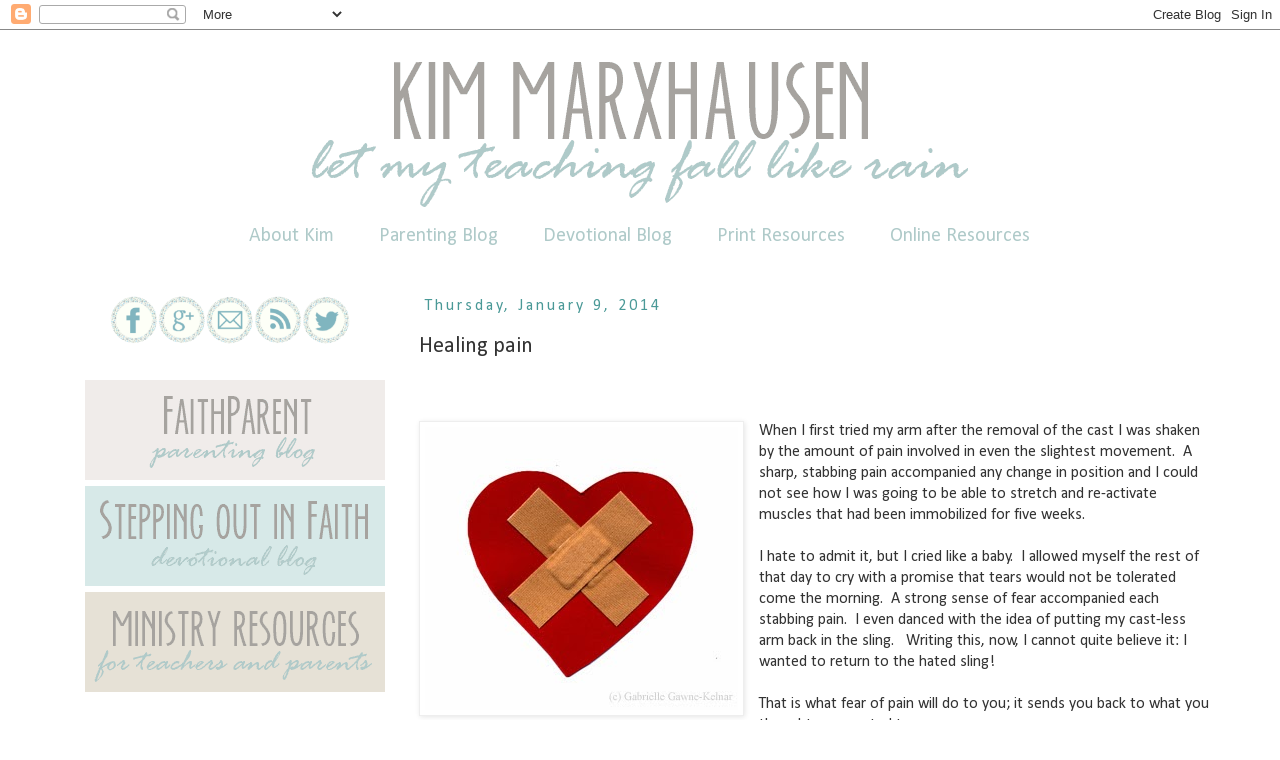

--- FILE ---
content_type: text/html; charset=UTF-8
request_url: http://step.marxhausen.net/2014/01/healing-pain.html
body_size: 24099
content:
<!DOCTYPE html>
<html class='v2' dir='ltr' lang='en'>
<head>
<link href='https://www.blogger.com/static/v1/widgets/335934321-css_bundle_v2.css' rel='stylesheet' type='text/css'/>
<meta content='width=1100' name='viewport'/>
<meta content='text/html; charset=UTF-8' http-equiv='Content-Type'/>
<meta content='blogger' name='generator'/>
<link href='http://step.marxhausen.net/favicon.ico' rel='icon' type='image/x-icon'/>
<link href='http://step.marxhausen.net/2014/01/healing-pain.html' rel='canonical'/>
<link rel="alternate" type="application/atom+xml" title="stepping out in faith - Atom" href="http://step.marxhausen.net/feeds/posts/default" />
<link rel="alternate" type="application/rss+xml" title="stepping out in faith - RSS" href="http://step.marxhausen.net/feeds/posts/default?alt=rss" />
<link rel="service.post" type="application/atom+xml" title="stepping out in faith - Atom" href="https://www.blogger.com/feeds/5879175251528363458/posts/default" />

<link rel="alternate" type="application/atom+xml" title="stepping out in faith - Atom" href="http://step.marxhausen.net/feeds/1282157638617406513/comments/default" />
<!--Can't find substitution for tag [blog.ieCssRetrofitLinks]-->
<link href='https://blogger.googleusercontent.com/img/b/R29vZ2xl/AVvXsEgIJflIiWD4sy61gv1W70ZBo8yOR55UAE82E2L0_T1xsdTmD309MofSeAfNJR0y3hj_-b5p7eunfzYW6pROZoPBEXSqCaLBl747G4DmDKNJuxu3OZwNBEt3iqpoJX7qqCAGk42bGS9r2ShQ/s1600/heart-bandaid-G-Gawne-Kelnar1.jpg' rel='image_src'/>
<meta content='http://step.marxhausen.net/2014/01/healing-pain.html' property='og:url'/>
<meta content='Healing pain' property='og:title'/>
<meta content='          When I first tried my arm after the removal of the cast I was shaken by the amount of pain involved in even the slightest movement...' property='og:description'/>
<meta content='https://blogger.googleusercontent.com/img/b/R29vZ2xl/AVvXsEgIJflIiWD4sy61gv1W70ZBo8yOR55UAE82E2L0_T1xsdTmD309MofSeAfNJR0y3hj_-b5p7eunfzYW6pROZoPBEXSqCaLBl747G4DmDKNJuxu3OZwNBEt3iqpoJX7qqCAGk42bGS9r2ShQ/w1200-h630-p-k-no-nu/heart-bandaid-G-Gawne-Kelnar1.jpg' property='og:image'/>
<title>stepping out in faith: Healing pain</title>
<style type='text/css'>@font-face{font-family:'Calibri';font-style:normal;font-weight:400;font-display:swap;src:url(//fonts.gstatic.com/l/font?kit=J7afnpV-BGlaFfdAhLEY67FIEjg&skey=a1029226f80653a8&v=v15)format('woff2');unicode-range:U+0000-00FF,U+0131,U+0152-0153,U+02BB-02BC,U+02C6,U+02DA,U+02DC,U+0304,U+0308,U+0329,U+2000-206F,U+20AC,U+2122,U+2191,U+2193,U+2212,U+2215,U+FEFF,U+FFFD;}</style>
<style id='page-skin-1' type='text/css'><!--
/*
-----------------------------------------------
Blogger Template Style
Name:     Simple
Designer: Josh Peterson
URL:      www.noaesthetic.com
----------------------------------------------- */
/* Variable definitions
====================
<Variable name="keycolor" description="Main Color" type="color" default="#66bbdd"/>
<Group description="Page Text" selector="body">
<Variable name="body.font" description="Font" type="font"
default="normal normal 12px Arial, Tahoma, Helvetica, FreeSans, sans-serif"/>
<Variable name="body.text.color" description="Text Color" type="color" default="#222222"/>
</Group>
<Group description="Backgrounds" selector=".body-fauxcolumns-outer">
<Variable name="body.background.color" description="Outer Background" type="color" default="#66bbdd"/>
<Variable name="content.background.color" description="Main Background" type="color" default="#ffffff"/>
<Variable name="header.background.color" description="Header Background" type="color" default="transparent"/>
</Group>
<Group description="Links" selector=".main-outer">
<Variable name="link.color" description="Link Color" type="color" default="#2288bb"/>
<Variable name="link.visited.color" description="Visited Color" type="color" default="#888888"/>
<Variable name="link.hover.color" description="Hover Color" type="color" default="#33aaff"/>
</Group>
<Group description="Blog Title" selector=".header h1">
<Variable name="header.font" description="Font" type="font"
default="normal normal 60px Arial, Tahoma, Helvetica, FreeSans, sans-serif"/>
<Variable name="header.text.color" description="Title Color" type="color" default="#3399bb" />
</Group>
<Group description="Blog Description" selector=".header .description">
<Variable name="description.text.color" description="Description Color" type="color"
default="#777777" />
</Group>
<Group description="Tabs Text" selector=".tabs-inner .widget li a">
<Variable name="tabs.font" description="Font" type="font"
default="normal normal 14px Arial, Tahoma, Helvetica, FreeSans, sans-serif"/>
<Variable name="tabs.text.color" description="Text Color" type="color" default="#999999"/>
<Variable name="tabs.selected.text.color" description="Selected Color" type="color" default="#000000"/>
</Group>
<Group description="Tabs Background" selector=".tabs-outer .PageList">
<Variable name="tabs.background.color" description="Background Color" type="color" default="#f5f5f5"/>
<Variable name="tabs.selected.background.color" description="Selected Color" type="color" default="#eeeeee"/>
</Group>
<Group description="Post Title" selector="h3.post-title, .comments h4">
<Variable name="post.title.font" description="Font" type="font"
default="normal normal 22px Arial, Tahoma, Helvetica, FreeSans, sans-serif"/>
</Group>
<Group description="Date Header" selector=".date-header">
<Variable name="date.header.color" description="Text Color" type="color"
default="#333333"/>
<Variable name="date.header.background.color" description="Background Color" type="color"
default="transparent"/>
</Group>
<Group description="Post Footer" selector=".post-footer">
<Variable name="post.footer.text.color" description="Text Color" type="color" default="#666666"/>
<Variable name="post.footer.background.color" description="Background Color" type="color"
default="#f9f9f9"/>
<Variable name="post.footer.border.color" description="Shadow Color" type="color" default="#eeeeee"/>
</Group>
<Group description="Gadgets" selector="h2">
<Variable name="widget.title.font" description="Title Font" type="font"
default="normal bold 11px Arial, Tahoma, Helvetica, FreeSans, sans-serif"/>
<Variable name="widget.title.text.color" description="Title Color" type="color" default="#000000"/>
<Variable name="widget.alternate.text.color" description="Alternate Color" type="color" default="#999999"/>
</Group>
<Group description="Images" selector=".main-inner">
<Variable name="image.background.color" description="Background Color" type="color" default="#ffffff"/>
<Variable name="image.border.color" description="Border Color" type="color" default="#eeeeee"/>
<Variable name="image.text.color" description="Caption Text Color" type="color" default="#333333"/>
</Group>
<Group description="Accents" selector=".content-inner">
<Variable name="body.rule.color" description="Separator Line Color" type="color" default="#eeeeee"/>
<Variable name="tabs.border.color" description="Tabs Border Color" type="color" default="transparent"/>
</Group>
<Variable name="body.background" description="Body Background" type="background"
color="#ffffff" default="$(color) none repeat scroll top left"/>
<Variable name="body.background.override" description="Body Background Override" type="string" default=""/>
<Variable name="body.background.gradient.cap" description="Body Gradient Cap" type="url"
default="url(//www.blogblog.com/1kt/simple/gradients_light.png)"/>
<Variable name="body.background.gradient.tile" description="Body Gradient Tile" type="url"
default="url(//www.blogblog.com/1kt/simple/body_gradient_tile_light.png)"/>
<Variable name="content.background.color.selector" description="Content Background Color Selector" type="string" default=".content-inner"/>
<Variable name="content.padding" description="Content Padding" type="length" default="10px"/>
<Variable name="content.padding.horizontal" description="Content Horizontal Padding" type="length" default="10px"/>
<Variable name="content.shadow.spread" description="Content Shadow Spread" type="length" default="40px"/>
<Variable name="content.shadow.spread.webkit" description="Content Shadow Spread (WebKit)" type="length" default="5px"/>
<Variable name="content.shadow.spread.ie" description="Content Shadow Spread (IE)" type="length" default="10px"/>
<Variable name="main.border.width" description="Main Border Width" type="length" default="0"/>
<Variable name="header.background.gradient" description="Header Gradient" type="url" default="none"/>
<Variable name="header.shadow.offset.left" description="Header Shadow Offset Left" type="length" default="-1px"/>
<Variable name="header.shadow.offset.top" description="Header Shadow Offset Top" type="length" default="-1px"/>
<Variable name="header.shadow.spread" description="Header Shadow Spread" type="length" default="1px"/>
<Variable name="header.padding" description="Header Padding" type="length" default="30px"/>
<Variable name="header.border.size" description="Header Border Size" type="length" default="1px"/>
<Variable name="header.bottom.border.size" description="Header Bottom Border Size" type="length" default="1px"/>
<Variable name="header.border.horizontalsize" description="Header Horizontal Border Size" type="length" default="0"/>
<Variable name="description.text.size" description="Description Text Size" type="string" default="140%"/>
<Variable name="tabs.margin.top" description="Tabs Margin Top" type="length" default="0" />
<Variable name="tabs.margin.side" description="Tabs Side Margin" type="length" default="30px" />
<Variable name="tabs.background.gradient" description="Tabs Background Gradient" type="url"
default="url(//www.blogblog.com/1kt/simple/gradients_light.png)"/>
<Variable name="tabs.border.width" description="Tabs Border Width" type="length" default="1px"/>
<Variable name="tabs.bevel.border.width" description="Tabs Bevel Border Width" type="length" default="1px"/>
<Variable name="date.header.padding" description="Date Header Padding" type="string" default="inherit"/>
<Variable name="date.header.letterspacing" description="Date Header Letter Spacing" type="string" default="inherit"/>
<Variable name="date.header.margin" description="Date Header Margin" type="string" default="inherit"/>
<Variable name="post.margin.bottom" description="Post Bottom Margin" type="length" default="25px"/>
<Variable name="image.border.small.size" description="Image Border Small Size" type="length" default="2px"/>
<Variable name="image.border.large.size" description="Image Border Large Size" type="length" default="5px"/>
<Variable name="page.width.selector" description="Page Width Selector" type="string" default=".region-inner"/>
<Variable name="page.width" description="Page Width" type="string" default="auto"/>
<Variable name="main.section.margin" description="Main Section Margin" type="length" default="15px"/>
<Variable name="main.padding" description="Main Padding" type="length" default="15px"/>
<Variable name="main.padding.top" description="Main Padding Top" type="length" default="30px"/>
<Variable name="main.padding.bottom" description="Main Padding Bottom" type="length" default="30px"/>
<Variable name="paging.background"
color="#ffffff"
description="Background of blog paging area" type="background"
default="transparent none no-repeat scroll top center"/>
<Variable name="footer.bevel" description="Bevel border length of footer" type="length" default="0"/>
<Variable name="mobile.background.overlay" description="Mobile Background Overlay" type="string"
default="transparent none repeat scroll top left"/>
<Variable name="mobile.background.size" description="Mobile Background Size" type="string" default="auto"/>
<Variable name="mobile.button.color" description="Mobile Button Color" type="color" default="#ffffff" />
<Variable name="startSide" description="Side where text starts in blog language" type="automatic" default="left"/>
<Variable name="endSide" description="Side where text ends in blog language" type="automatic" default="right"/>
*/
/* Content
----------------------------------------------- */
body {
font: normal normal 14px Calibri;
color: #333333;
background: #ffffff none repeat scroll top left;
padding: 0 0 0 0;
}
html body .region-inner {
min-width: 0;
max-width: 100%;
width: auto;
}
a:link {
text-decoration:none;
color: #4a9997;
}
a:visited {
text-decoration:none;
color: #a6a39f;
}
a:hover {
text-decoration:underline;
color: #e6e1d6;
}
.body-fauxcolumn-outer .fauxcolumn-inner {
background: transparent none repeat scroll top left;
_background-image: none;
}
.body-fauxcolumn-outer .cap-top {
position: absolute;
z-index: 1;
height: 400px;
width: 100%;
background: #ffffff none repeat scroll top left;
}
.body-fauxcolumn-outer .cap-top .cap-left {
width: 100%;
background: transparent none repeat-x scroll top left;
_background-image: none;
}
.content-outer {
-moz-box-shadow: 0 0 0 rgba(0, 0, 0, .15);
-webkit-box-shadow: 0 0 0 rgba(0, 0, 0, .15);
-goog-ms-box-shadow: 0 0 0 #333333;
box-shadow: 0 0 0 rgba(0, 0, 0, .15);
margin-bottom: 1px;
}
.content-inner {
padding: 10px 40px;
}
.content-inner {
background-color: #ffffff;
}
/* Header
----------------------------------------------- */
.header-outer {
background: transparent none repeat-x scroll 0 -400px;
_background-image: none;
}
.Header h1 {
font: normal normal 40px 'Trebuchet MS',Trebuchet,Verdana,sans-serif;
color: #000000;
text-shadow: 0 0 0 rgba(0, 0, 0, .2);
}
.Header h1 a {
color: #000000;
}
.Header .description {
font-size: 18px;
color: #000000;
}
.header-inner .Header .titlewrapper {
padding: 22px 0;
}
.header-inner .Header .descriptionwrapper {
padding: 0 0;
}
/* Tabs
----------------------------------------------- */
.tabs-inner .section:first-child {
border-top: 0 solid #ffffff;
}
.tabs-inner .section:first-child ul {
margin-top: -1px;
border-top: 1px solid #ffffff;
border-left: 1px solid #ffffff;
border-right: 1px solid #ffffff;
}
.tabs-inner .widget ul {
background: #ffffff none repeat-x scroll 0 -800px;
_background-image: none;
border-bottom: 1px solid #ffffff;
margin-top: 0;
margin-left: -30px;
margin-right: -30px;
}
.tabs-inner .widget li a {
display: inline-block;
padding: .6em 1em;
font: normal normal 20px Calibri;
color: #afcac9;
border-left: 1px solid #ffffff;
border-right: 1px solid #ffffff;
}
.tabs-inner .widget li:first-child a {
border-left: none;
}
.tabs-inner .widget li.selected a, .tabs-inner .widget li a:hover {
color: #a6a39f;
background-color: #ffffff;
text-decoration: none;
}
/* Columns
----------------------------------------------- */
.main-outer {
border-top: 0 solid transparent;
}
.fauxcolumn-left-outer .fauxcolumn-inner {
border-right: 1px solid transparent;
}
.fauxcolumn-right-outer .fauxcolumn-inner {
border-left: 1px solid transparent;
}
/* Headings
----------------------------------------------- */
h2 {
margin: 0 0 1em 0;
font: normal normal 16px Calibri;
color: #4a9997;
}
/* Widgets
----------------------------------------------- */
.widget .zippy {
color: #a6a39f;
text-shadow: 2px 2px 1px rgba(0, 0, 0, .1);
}
.widget .popular-posts ul {
list-style: none;
}
/* Posts
----------------------------------------------- */
.date-header span {
background-color: #ffffff;
color: #4a9997;
padding: 0.4em;
letter-spacing: 3px;
margin: inherit;
}
.main-inner {
padding-top: 35px;
padding-bottom: 65px;
}
.main-inner .column-center-inner {
padding: 0 0;
}
.main-inner .column-center-inner .section {
margin: 0 1em;
}
.post {
margin: 0 0 45px 0;
}
h3.post-title, .comments h4 {
font: normal normal 22px Calibri;
margin: .75em 0 0;
}
.post-body {
font-size: 110%;
line-height: 1.4;
position: relative;
}
.post-body img, .post-body .tr-caption-container, .Profile img, .Image img,
.BlogList .item-thumbnail img {
padding: 2px;
background: #ffffff;
border: 1px solid #eeeeee;
-moz-box-shadow: 1px 1px 5px rgba(0, 0, 0, .1);
-webkit-box-shadow: 1px 1px 5px rgba(0, 0, 0, .1);
box-shadow: 1px 1px 5px rgba(0, 0, 0, .1);
}
.post-body img, .post-body .tr-caption-container {
padding: 5px;
}
.post-body .tr-caption-container {
color: #333333;
}
.post-body .tr-caption-container img {
padding: 0;
background: transparent;
border: none;
-moz-box-shadow: 0 0 0 rgba(0, 0, 0, .1);
-webkit-box-shadow: 0 0 0 rgba(0, 0, 0, .1);
box-shadow: 0 0 0 rgba(0, 0, 0, .1);
}
.post-header {
margin: 0 0 1.5em;
line-height: 1.6;
font-size: 90%;
}
.post-footer {
margin: 20px -2px 0;
padding: 5px 10px;
color: #ffffff;
background-color: #ffffff;
border-bottom: 1px solid #ffffff;
line-height: 1.6;
font-size: 90%;
}
#comments .comment-author {
padding-top: 1.5em;
border-top: 1px solid transparent;
background-position: 0 1.5em;
}
#comments .comment-author:first-child {
padding-top: 0;
border-top: none;
}
.avatar-image-container {
margin: .2em 0 0;
}
#comments .avatar-image-container img {
border: 1px solid #eeeeee;
}
/* Comments
----------------------------------------------- */
.comments .comments-content .icon.blog-author {
background-repeat: no-repeat;
background-image: url([data-uri]);
}
.comments .comments-content .loadmore a {
border-top: 1px solid #a6a39f;
border-bottom: 1px solid #a6a39f;
}
.comments .comment-thread.inline-thread {
background-color: #ffffff;
}
.comments .continue {
border-top: 2px solid #a6a39f;
}
/* Accents
---------------------------------------------- */
.section-columns td.columns-cell {
border-left: 1px solid transparent;
}
.blog-pager {
background: transparent url(//www.blogblog.com/1kt/simple/paging_dot.png) repeat-x scroll top center;
}
.blog-pager-older-link, .home-link,
.blog-pager-newer-link {
background-color: #ffffff;
padding: 5px;
}
.footer-outer {
border-top: 1px dashed #bbbbbb;
}
/* Mobile
----------------------------------------------- */
body.mobile  {
background-size: auto;
}
.mobile .body-fauxcolumn-outer {
background: transparent none repeat scroll top left;
}
.mobile .body-fauxcolumn-outer .cap-top {
background-size: 100% auto;
}
.mobile .content-outer {
-webkit-box-shadow: 0 0 3px rgba(0, 0, 0, .15);
box-shadow: 0 0 3px rgba(0, 0, 0, .15);
}
body.mobile .AdSense {
margin: 0 -0;
}
.mobile .tabs-inner .widget ul {
margin-left: 0;
margin-right: 0;
}
.mobile .post {
margin: 0;
}
.mobile .main-inner .column-center-inner .section {
margin: 0;
}
.mobile .date-header span {
padding: 0.1em 10px;
margin: 0 -10px;
}
.mobile h3.post-title {
margin: 0;
}
.mobile .blog-pager {
background: transparent none no-repeat scroll top center;
}
.mobile .footer-outer {
border-top: none;
}
.mobile .main-inner, .mobile .footer-inner {
background-color: #ffffff;
}
.mobile-index-contents {
color: #333333;
}
.mobile-link-button {
background-color: #4a9997;
}
.mobile-link-button a:link, .mobile-link-button a:visited {
color: #ffffff;
}
.mobile .tabs-inner .section:first-child {
border-top: none;
}
.mobile .tabs-inner .PageList .widget-content {
background-color: #ffffff;
color: #a6a39f;
border-top: 1px solid #ffffff;
border-bottom: 1px solid #ffffff;
}
.mobile .tabs-inner .PageList .widget-content .pagelist-arrow {
border-left: 1px solid #ffffff;
}
.PageList {text-align:center !important;}
.PageList li {display:inline !important; float:none !important;}
--></style>
<style id='template-skin-1' type='text/css'><!--
body {
min-width: 1250px;
}
.content-outer, .content-fauxcolumn-outer, .region-inner {
min-width: 1250px;
max-width: 1250px;
_width: 1250px;
}
.main-inner .columns {
padding-left: 350px;
padding-right: 0px;
}
.main-inner .fauxcolumn-center-outer {
left: 350px;
right: 0px;
/* IE6 does not respect left and right together */
_width: expression(this.parentNode.offsetWidth -
parseInt("350px") -
parseInt("0px") + 'px');
}
.main-inner .fauxcolumn-left-outer {
width: 350px;
}
.main-inner .fauxcolumn-right-outer {
width: 0px;
}
.main-inner .column-left-outer {
width: 350px;
right: 100%;
margin-left: -350px;
}
.main-inner .column-right-outer {
width: 0px;
margin-right: -0px;
}
#layout {
min-width: 0;
}
#layout .content-outer {
min-width: 0;
width: 800px;
}
#layout .region-inner {
min-width: 0;
width: auto;
}
body#layout div.add_widget {
padding: 8px;
}
body#layout div.add_widget a {
margin-left: 32px;
}
--></style>
<link href='https://www.blogger.com/dyn-css/authorization.css?targetBlogID=5879175251528363458&amp;zx=74ff707d-d84e-4b69-8394-98fdbef3664a' media='none' onload='if(media!=&#39;all&#39;)media=&#39;all&#39;' rel='stylesheet'/><noscript><link href='https://www.blogger.com/dyn-css/authorization.css?targetBlogID=5879175251528363458&amp;zx=74ff707d-d84e-4b69-8394-98fdbef3664a' rel='stylesheet'/></noscript>
<meta name='google-adsense-platform-account' content='ca-host-pub-1556223355139109'/>
<meta name='google-adsense-platform-domain' content='blogspot.com'/>

</head>
<body class='loading'>
<div class='navbar section' id='navbar' name='Navbar'><div class='widget Navbar' data-version='1' id='Navbar1'><script type="text/javascript">
    function setAttributeOnload(object, attribute, val) {
      if(window.addEventListener) {
        window.addEventListener('load',
          function(){ object[attribute] = val; }, false);
      } else {
        window.attachEvent('onload', function(){ object[attribute] = val; });
      }
    }
  </script>
<div id="navbar-iframe-container"></div>
<script type="text/javascript" src="https://apis.google.com/js/platform.js"></script>
<script type="text/javascript">
      gapi.load("gapi.iframes:gapi.iframes.style.bubble", function() {
        if (gapi.iframes && gapi.iframes.getContext) {
          gapi.iframes.getContext().openChild({
              url: 'https://www.blogger.com/navbar/5879175251528363458?po\x3d1282157638617406513\x26origin\x3dhttp://step.marxhausen.net',
              where: document.getElementById("navbar-iframe-container"),
              id: "navbar-iframe"
          });
        }
      });
    </script><script type="text/javascript">
(function() {
var script = document.createElement('script');
script.type = 'text/javascript';
script.src = '//pagead2.googlesyndication.com/pagead/js/google_top_exp.js';
var head = document.getElementsByTagName('head')[0];
if (head) {
head.appendChild(script);
}})();
</script>
</div></div>
<div class='body-fauxcolumns'>
<div class='fauxcolumn-outer body-fauxcolumn-outer'>
<div class='cap-top'>
<div class='cap-left'></div>
<div class='cap-right'></div>
</div>
<div class='fauxborder-left'>
<div class='fauxborder-right'></div>
<div class='fauxcolumn-inner'>
</div>
</div>
<div class='cap-bottom'>
<div class='cap-left'></div>
<div class='cap-right'></div>
</div>
</div>
</div>
<div class='content'>
<div class='content-fauxcolumns'>
<div class='fauxcolumn-outer content-fauxcolumn-outer'>
<div class='cap-top'>
<div class='cap-left'></div>
<div class='cap-right'></div>
</div>
<div class='fauxborder-left'>
<div class='fauxborder-right'></div>
<div class='fauxcolumn-inner'>
</div>
</div>
<div class='cap-bottom'>
<div class='cap-left'></div>
<div class='cap-right'></div>
</div>
</div>
</div>
<div class='content-outer'>
<div class='content-cap-top cap-top'>
<div class='cap-left'></div>
<div class='cap-right'></div>
</div>
<div class='fauxborder-left content-fauxborder-left'>
<div class='fauxborder-right content-fauxborder-right'></div>
<div class='content-inner'>
<header>
<div class='header-outer'>
<div class='header-cap-top cap-top'>
<div class='cap-left'></div>
<div class='cap-right'></div>
</div>
<div class='fauxborder-left header-fauxborder-left'>
<div class='fauxborder-right header-fauxborder-right'></div>
<div class='region-inner header-inner'>
<div class='header section' id='header' name='Header'><div class='widget Header' data-version='1' id='Header1'>
<div id='header-inner'>
<a href='http://step.marxhausen.net/' style='display: block'>
<img alt='stepping out in faith' height='172px; ' id='Header1_headerimg' src='https://blogger.googleusercontent.com/img/b/R29vZ2xl/AVvXsEh7Wsv5INqj6jzbrjpOCDokr2DHBst5SWL_n1X_Ey-8hHPp1lVg6y0wfNo9WFYF4qWV-OrjTbqXL6jB2wVZ4X8C25RNi2FISqKPQsODKtJ7ojs0s8bujJ8S5UMb_qil6-EaZoCQR8edWN38/s1600/main+banner.png' style='display: block' width='1200px; '/>
</a>
</div>
</div></div>
</div>
</div>
<div class='header-cap-bottom cap-bottom'>
<div class='cap-left'></div>
<div class='cap-right'></div>
</div>
</div>
</header>
<div class='tabs-outer'>
<div class='tabs-cap-top cap-top'>
<div class='cap-left'></div>
<div class='cap-right'></div>
</div>
<div class='fauxborder-left tabs-fauxborder-left'>
<div class='fauxborder-right tabs-fauxborder-right'></div>
<div class='region-inner tabs-inner'>
<div class='tabs section' id='crosscol' name='Cross-Column'><div class='widget PageList' data-version='1' id='PageList1'>
<div class='widget-content'>
<ul>
<li>
<a href='http://kim.marxhausen.net/'>About Kim</a>
</li>
<li>
<a href='http://faithparent.marxhausen.net/'>Parenting Blog</a>
</li>
<li>
<a href='http://step.marxhausen.net/'>Devotional Blog</a>
</li>
<li>
<a href='http://kim.marxhausen.net/p/print-resources.html'>Print Resources</a>
</li>
<li>
<a href='http://kim.marxhausen.net/p/online-resources.html'>Online Resources</a>
</li>
</ul>
<div class='clear'></div>
</div>
</div></div>
<div class='tabs no-items section' id='crosscol-overflow' name='Cross-Column 2'></div>
</div>
</div>
<div class='tabs-cap-bottom cap-bottom'>
<div class='cap-left'></div>
<div class='cap-right'></div>
</div>
</div>
<div class='main-outer'>
<div class='main-cap-top cap-top'>
<div class='cap-left'></div>
<div class='cap-right'></div>
</div>
<div class='fauxborder-left main-fauxborder-left'>
<div class='fauxborder-right main-fauxborder-right'></div>
<div class='region-inner main-inner'>
<div class='columns fauxcolumns'>
<div class='fauxcolumn-outer fauxcolumn-center-outer'>
<div class='cap-top'>
<div class='cap-left'></div>
<div class='cap-right'></div>
</div>
<div class='fauxborder-left'>
<div class='fauxborder-right'></div>
<div class='fauxcolumn-inner'>
</div>
</div>
<div class='cap-bottom'>
<div class='cap-left'></div>
<div class='cap-right'></div>
</div>
</div>
<div class='fauxcolumn-outer fauxcolumn-left-outer'>
<div class='cap-top'>
<div class='cap-left'></div>
<div class='cap-right'></div>
</div>
<div class='fauxborder-left'>
<div class='fauxborder-right'></div>
<div class='fauxcolumn-inner'>
</div>
</div>
<div class='cap-bottom'>
<div class='cap-left'></div>
<div class='cap-right'></div>
</div>
</div>
<div class='fauxcolumn-outer fauxcolumn-right-outer'>
<div class='cap-top'>
<div class='cap-left'></div>
<div class='cap-right'></div>
</div>
<div class='fauxborder-left'>
<div class='fauxborder-right'></div>
<div class='fauxcolumn-inner'>
</div>
</div>
<div class='cap-bottom'>
<div class='cap-left'></div>
<div class='cap-right'></div>
</div>
</div>
<!-- corrects IE6 width calculation -->
<div class='columns-inner'>
<div class='column-center-outer'>
<div class='column-center-inner'>
<div class='main section' id='main' name='Main'><div class='widget Blog' data-version='1' id='Blog1'>
<div class='blog-posts hfeed'>

          <div class="date-outer">
        
<h2 class='date-header'><span>Thursday, January 9, 2014</span></h2>

          <div class="date-posts">
        
<div class='post-outer'>
<div class='post hentry uncustomized-post-template' itemprop='blogPost' itemscope='itemscope' itemtype='http://schema.org/BlogPosting'>
<meta content='https://blogger.googleusercontent.com/img/b/R29vZ2xl/AVvXsEgIJflIiWD4sy61gv1W70ZBo8yOR55UAE82E2L0_T1xsdTmD309MofSeAfNJR0y3hj_-b5p7eunfzYW6pROZoPBEXSqCaLBl747G4DmDKNJuxu3OZwNBEt3iqpoJX7qqCAGk42bGS9r2ShQ/s1600/heart-bandaid-G-Gawne-Kelnar1.jpg' itemprop='image_url'/>
<meta content='5879175251528363458' itemprop='blogId'/>
<meta content='1282157638617406513' itemprop='postId'/>
<a name='1282157638617406513'></a>
<h3 class='post-title entry-title' itemprop='name'>
Healing pain
</h3>
<div class='post-header'>
<div class='post-header-line-1'></div>
</div>
<div class='post-body entry-content' id='post-body-1282157638617406513' itemprop='description articleBody'>
<!--[if gte mso 9]><xml>
 <o:OfficeDocumentSettings>
  <o:AllowPNG/>
 </o:OfficeDocumentSettings>
</xml><![endif]--><br />
<!--[if gte mso 9]><xml>
 <w:WordDocument>
  <w:View>Normal</w:View>
  <w:Zoom>0</w:Zoom>
  <w:TrackMoves/>
  <w:TrackFormatting/>
  <w:PunctuationKerning/>
  <w:ValidateAgainstSchemas/>
  <w:SaveIfXMLInvalid>false</w:SaveIfXMLInvalid>
  <w:IgnoreMixedContent>false</w:IgnoreMixedContent>
  <w:AlwaysShowPlaceholderText>false</w:AlwaysShowPlaceholderText>
  <w:DoNotPromoteQF/>
  <w:LidThemeOther>EN-US</w:LidThemeOther>
  <w:LidThemeAsian>X-NONE</w:LidThemeAsian>
  <w:LidThemeComplexScript>X-NONE</w:LidThemeComplexScript>
  <w:Compatibility>
   <w:BreakWrappedTables/>
   <w:SnapToGridInCell/>
   <w:WrapTextWithPunct/>
   <w:UseAsianBreakRules/>
   <w:DontGrowAutofit/>
   <w:SplitPgBreakAndParaMark/>
   <w:EnableOpenTypeKerning/>
   <w:DontFlipMirrorIndents/>
   <w:OverrideTableStyleHps/>
  </w:Compatibility>
  <m:mathPr>
   <m:mathFont m:val="Cambria Math"/>
   <m:brkBin m:val="before"/>
   <m:brkBinSub m:val="&#45;-"/>
   <m:smallFrac m:val="off"/>
   <m:dispDef/>
   <m:lMargin m:val="0"/>
   <m:rMargin m:val="0"/>
   <m:defJc m:val="centerGroup"/>
   <m:wrapIndent m:val="1440"/>
   <m:intLim m:val="subSup"/>
   <m:naryLim m:val="undOvr"/>
  </m:mathPr></w:WordDocument>
</xml><![endif]--><!--[if gte mso 9]><xml>
 <w:LatentStyles DefLockedState="false" DefUnhideWhenUsed="true"
  DefSemiHidden="true" DefQFormat="false" DefPriority="99"
  LatentStyleCount="267">
  <w:LsdException Locked="false" Priority="0" SemiHidden="false"
   UnhideWhenUsed="false" QFormat="true" Name="Normal"/>
  <w:LsdException Locked="false" Priority="9" SemiHidden="false"
   UnhideWhenUsed="false" QFormat="true" Name="heading 1"/>
  <w:LsdException Locked="false" Priority="9" QFormat="true" Name="heading 2"/>
  <w:LsdException Locked="false" Priority="9" QFormat="true" Name="heading 3"/>
  <w:LsdException Locked="false" Priority="9" QFormat="true" Name="heading 4"/>
  <w:LsdException Locked="false" Priority="9" QFormat="true" Name="heading 5"/>
  <w:LsdException Locked="false" Priority="9" QFormat="true" Name="heading 6"/>
  <w:LsdException Locked="false" Priority="9" QFormat="true" Name="heading 7"/>
  <w:LsdException Locked="false" Priority="9" QFormat="true" Name="heading 8"/>
  <w:LsdException Locked="false" Priority="9" QFormat="true" Name="heading 9"/>
  <w:LsdException Locked="false" Priority="39" Name="toc 1"/>
  <w:LsdException Locked="false" Priority="39" Name="toc 2"/>
  <w:LsdException Locked="false" Priority="39" Name="toc 3"/>
  <w:LsdException Locked="false" Priority="39" Name="toc 4"/>
  <w:LsdException Locked="false" Priority="39" Name="toc 5"/>
  <w:LsdException Locked="false" Priority="39" Name="toc 6"/>
  <w:LsdException Locked="false" Priority="39" Name="toc 7"/>
  <w:LsdException Locked="false" Priority="39" Name="toc 8"/>
  <w:LsdException Locked="false" Priority="39" Name="toc 9"/>
  <w:LsdException Locked="false" Priority="35" QFormat="true" Name="caption"/>
  <w:LsdException Locked="false" Priority="10" SemiHidden="false"
   UnhideWhenUsed="false" QFormat="true" Name="Title"/>
  <w:LsdException Locked="false" Priority="1" Name="Default Paragraph Font"/>
  <w:LsdException Locked="false" Priority="11" SemiHidden="false"
   UnhideWhenUsed="false" QFormat="true" Name="Subtitle"/>
  <w:LsdException Locked="false" Priority="22" SemiHidden="false"
   UnhideWhenUsed="false" QFormat="true" Name="Strong"/>
  <w:LsdException Locked="false" Priority="20" SemiHidden="false"
   UnhideWhenUsed="false" QFormat="true" Name="Emphasis"/>
  <w:LsdException Locked="false" Priority="59" SemiHidden="false"
   UnhideWhenUsed="false" Name="Table Grid"/>
  <w:LsdException Locked="false" UnhideWhenUsed="false" Name="Placeholder Text"/>
  <w:LsdException Locked="false" Priority="1" SemiHidden="false"
   UnhideWhenUsed="false" QFormat="true" Name="No Spacing"/>
  <w:LsdException Locked="false" Priority="60" SemiHidden="false"
   UnhideWhenUsed="false" Name="Light Shading"/>
  <w:LsdException Locked="false" Priority="61" SemiHidden="false"
   UnhideWhenUsed="false" Name="Light List"/>
  <w:LsdException Locked="false" Priority="62" SemiHidden="false"
   UnhideWhenUsed="false" Name="Light Grid"/>
  <w:LsdException Locked="false" Priority="63" SemiHidden="false"
   UnhideWhenUsed="false" Name="Medium Shading 1"/>
  <w:LsdException Locked="false" Priority="64" SemiHidden="false"
   UnhideWhenUsed="false" Name="Medium Shading 2"/>
  <w:LsdException Locked="false" Priority="65" SemiHidden="false"
   UnhideWhenUsed="false" Name="Medium List 1"/>
  <w:LsdException Locked="false" Priority="66" SemiHidden="false"
   UnhideWhenUsed="false" Name="Medium List 2"/>
  <w:LsdException Locked="false" Priority="67" SemiHidden="false"
   UnhideWhenUsed="false" Name="Medium Grid 1"/>
  <w:LsdException Locked="false" Priority="68" SemiHidden="false"
   UnhideWhenUsed="false" Name="Medium Grid 2"/>
  <w:LsdException Locked="false" Priority="69" SemiHidden="false"
   UnhideWhenUsed="false" Name="Medium Grid 3"/>
  <w:LsdException Locked="false" Priority="70" SemiHidden="false"
   UnhideWhenUsed="false" Name="Dark List"/>
  <w:LsdException Locked="false" Priority="71" SemiHidden="false"
   UnhideWhenUsed="false" Name="Colorful Shading"/>
  <w:LsdException Locked="false" Priority="72" SemiHidden="false"
   UnhideWhenUsed="false" Name="Colorful List"/>
  <w:LsdException Locked="false" Priority="73" SemiHidden="false"
   UnhideWhenUsed="false" Name="Colorful Grid"/>
  <w:LsdException Locked="false" Priority="60" SemiHidden="false"
   UnhideWhenUsed="false" Name="Light Shading Accent 1"/>
  <w:LsdException Locked="false" Priority="61" SemiHidden="false"
   UnhideWhenUsed="false" Name="Light List Accent 1"/>
  <w:LsdException Locked="false" Priority="62" SemiHidden="false"
   UnhideWhenUsed="false" Name="Light Grid Accent 1"/>
  <w:LsdException Locked="false" Priority="63" SemiHidden="false"
   UnhideWhenUsed="false" Name="Medium Shading 1 Accent 1"/>
  <w:LsdException Locked="false" Priority="64" SemiHidden="false"
   UnhideWhenUsed="false" Name="Medium Shading 2 Accent 1"/>
  <w:LsdException Locked="false" Priority="65" SemiHidden="false"
   UnhideWhenUsed="false" Name="Medium List 1 Accent 1"/>
  <w:LsdException Locked="false" UnhideWhenUsed="false" Name="Revision"/>
  <w:LsdException Locked="false" Priority="34" SemiHidden="false"
   UnhideWhenUsed="false" QFormat="true" Name="List Paragraph"/>
  <w:LsdException Locked="false" Priority="29" SemiHidden="false"
   UnhideWhenUsed="false" QFormat="true" Name="Quote"/>
  <w:LsdException Locked="false" Priority="30" SemiHidden="false"
   UnhideWhenUsed="false" QFormat="true" Name="Intense Quote"/>
  <w:LsdException Locked="false" Priority="66" SemiHidden="false"
   UnhideWhenUsed="false" Name="Medium List 2 Accent 1"/>
  <w:LsdException Locked="false" Priority="67" SemiHidden="false"
   UnhideWhenUsed="false" Name="Medium Grid 1 Accent 1"/>
  <w:LsdException Locked="false" Priority="68" SemiHidden="false"
   UnhideWhenUsed="false" Name="Medium Grid 2 Accent 1"/>
  <w:LsdException Locked="false" Priority="69" SemiHidden="false"
   UnhideWhenUsed="false" Name="Medium Grid 3 Accent 1"/>
  <w:LsdException Locked="false" Priority="70" SemiHidden="false"
   UnhideWhenUsed="false" Name="Dark List Accent 1"/>
  <w:LsdException Locked="false" Priority="71" SemiHidden="false"
   UnhideWhenUsed="false" Name="Colorful Shading Accent 1"/>
  <w:LsdException Locked="false" Priority="72" SemiHidden="false"
   UnhideWhenUsed="false" Name="Colorful List Accent 1"/>
  <w:LsdException Locked="false" Priority="73" SemiHidden="false"
   UnhideWhenUsed="false" Name="Colorful Grid Accent 1"/>
  <w:LsdException Locked="false" Priority="60" SemiHidden="false"
   UnhideWhenUsed="false" Name="Light Shading Accent 2"/>
  <w:LsdException Locked="false" Priority="61" SemiHidden="false"
   UnhideWhenUsed="false" Name="Light List Accent 2"/>
  <w:LsdException Locked="false" Priority="62" SemiHidden="false"
   UnhideWhenUsed="false" Name="Light Grid Accent 2"/>
  <w:LsdException Locked="false" Priority="63" SemiHidden="false"
   UnhideWhenUsed="false" Name="Medium Shading 1 Accent 2"/>
  <w:LsdException Locked="false" Priority="64" SemiHidden="false"
   UnhideWhenUsed="false" Name="Medium Shading 2 Accent 2"/>
  <w:LsdException Locked="false" Priority="65" SemiHidden="false"
   UnhideWhenUsed="false" Name="Medium List 1 Accent 2"/>
  <w:LsdException Locked="false" Priority="66" SemiHidden="false"
   UnhideWhenUsed="false" Name="Medium List 2 Accent 2"/>
  <w:LsdException Locked="false" Priority="67" SemiHidden="false"
   UnhideWhenUsed="false" Name="Medium Grid 1 Accent 2"/>
  <w:LsdException Locked="false" Priority="68" SemiHidden="false"
   UnhideWhenUsed="false" Name="Medium Grid 2 Accent 2"/>
  <w:LsdException Locked="false" Priority="69" SemiHidden="false"
   UnhideWhenUsed="false" Name="Medium Grid 3 Accent 2"/>
  <w:LsdException Locked="false" Priority="70" SemiHidden="false"
   UnhideWhenUsed="false" Name="Dark List Accent 2"/>
  <w:LsdException Locked="false" Priority="71" SemiHidden="false"
   UnhideWhenUsed="false" Name="Colorful Shading Accent 2"/>
  <w:LsdException Locked="false" Priority="72" SemiHidden="false"
   UnhideWhenUsed="false" Name="Colorful List Accent 2"/>
  <w:LsdException Locked="false" Priority="73" SemiHidden="false"
   UnhideWhenUsed="false" Name="Colorful Grid Accent 2"/>
  <w:LsdException Locked="false" Priority="60" SemiHidden="false"
   UnhideWhenUsed="false" Name="Light Shading Accent 3"/>
  <w:LsdException Locked="false" Priority="61" SemiHidden="false"
   UnhideWhenUsed="false" Name="Light List Accent 3"/>
  <w:LsdException Locked="false" Priority="62" SemiHidden="false"
   UnhideWhenUsed="false" Name="Light Grid Accent 3"/>
  <w:LsdException Locked="false" Priority="63" SemiHidden="false"
   UnhideWhenUsed="false" Name="Medium Shading 1 Accent 3"/>
  <w:LsdException Locked="false" Priority="64" SemiHidden="false"
   UnhideWhenUsed="false" Name="Medium Shading 2 Accent 3"/>
  <w:LsdException Locked="false" Priority="65" SemiHidden="false"
   UnhideWhenUsed="false" Name="Medium List 1 Accent 3"/>
  <w:LsdException Locked="false" Priority="66" SemiHidden="false"
   UnhideWhenUsed="false" Name="Medium List 2 Accent 3"/>
  <w:LsdException Locked="false" Priority="67" SemiHidden="false"
   UnhideWhenUsed="false" Name="Medium Grid 1 Accent 3"/>
  <w:LsdException Locked="false" Priority="68" SemiHidden="false"
   UnhideWhenUsed="false" Name="Medium Grid 2 Accent 3"/>
  <w:LsdException Locked="false" Priority="69" SemiHidden="false"
   UnhideWhenUsed="false" Name="Medium Grid 3 Accent 3"/>
  <w:LsdException Locked="false" Priority="70" SemiHidden="false"
   UnhideWhenUsed="false" Name="Dark List Accent 3"/>
  <w:LsdException Locked="false" Priority="71" SemiHidden="false"
   UnhideWhenUsed="false" Name="Colorful Shading Accent 3"/>
  <w:LsdException Locked="false" Priority="72" SemiHidden="false"
   UnhideWhenUsed="false" Name="Colorful List Accent 3"/>
  <w:LsdException Locked="false" Priority="73" SemiHidden="false"
   UnhideWhenUsed="false" Name="Colorful Grid Accent 3"/>
  <w:LsdException Locked="false" Priority="60" SemiHidden="false"
   UnhideWhenUsed="false" Name="Light Shading Accent 4"/>
  <w:LsdException Locked="false" Priority="61" SemiHidden="false"
   UnhideWhenUsed="false" Name="Light List Accent 4"/>
  <w:LsdException Locked="false" Priority="62" SemiHidden="false"
   UnhideWhenUsed="false" Name="Light Grid Accent 4"/>
  <w:LsdException Locked="false" Priority="63" SemiHidden="false"
   UnhideWhenUsed="false" Name="Medium Shading 1 Accent 4"/>
  <w:LsdException Locked="false" Priority="64" SemiHidden="false"
   UnhideWhenUsed="false" Name="Medium Shading 2 Accent 4"/>
  <w:LsdException Locked="false" Priority="65" SemiHidden="false"
   UnhideWhenUsed="false" Name="Medium List 1 Accent 4"/>
  <w:LsdException Locked="false" Priority="66" SemiHidden="false"
   UnhideWhenUsed="false" Name="Medium List 2 Accent 4"/>
  <w:LsdException Locked="false" Priority="67" SemiHidden="false"
   UnhideWhenUsed="false" Name="Medium Grid 1 Accent 4"/>
  <w:LsdException Locked="false" Priority="68" SemiHidden="false"
   UnhideWhenUsed="false" Name="Medium Grid 2 Accent 4"/>
  <w:LsdException Locked="false" Priority="69" SemiHidden="false"
   UnhideWhenUsed="false" Name="Medium Grid 3 Accent 4"/>
  <w:LsdException Locked="false" Priority="70" SemiHidden="false"
   UnhideWhenUsed="false" Name="Dark List Accent 4"/>
  <w:LsdException Locked="false" Priority="71" SemiHidden="false"
   UnhideWhenUsed="false" Name="Colorful Shading Accent 4"/>
  <w:LsdException Locked="false" Priority="72" SemiHidden="false"
   UnhideWhenUsed="false" Name="Colorful List Accent 4"/>
  <w:LsdException Locked="false" Priority="73" SemiHidden="false"
   UnhideWhenUsed="false" Name="Colorful Grid Accent 4"/>
  <w:LsdException Locked="false" Priority="60" SemiHidden="false"
   UnhideWhenUsed="false" Name="Light Shading Accent 5"/>
  <w:LsdException Locked="false" Priority="61" SemiHidden="false"
   UnhideWhenUsed="false" Name="Light List Accent 5"/>
  <w:LsdException Locked="false" Priority="62" SemiHidden="false"
   UnhideWhenUsed="false" Name="Light Grid Accent 5"/>
  <w:LsdException Locked="false" Priority="63" SemiHidden="false"
   UnhideWhenUsed="false" Name="Medium Shading 1 Accent 5"/>
  <w:LsdException Locked="false" Priority="64" SemiHidden="false"
   UnhideWhenUsed="false" Name="Medium Shading 2 Accent 5"/>
  <w:LsdException Locked="false" Priority="65" SemiHidden="false"
   UnhideWhenUsed="false" Name="Medium List 1 Accent 5"/>
  <w:LsdException Locked="false" Priority="66" SemiHidden="false"
   UnhideWhenUsed="false" Name="Medium List 2 Accent 5"/>
  <w:LsdException Locked="false" Priority="67" SemiHidden="false"
   UnhideWhenUsed="false" Name="Medium Grid 1 Accent 5"/>
  <w:LsdException Locked="false" Priority="68" SemiHidden="false"
   UnhideWhenUsed="false" Name="Medium Grid 2 Accent 5"/>
  <w:LsdException Locked="false" Priority="69" SemiHidden="false"
   UnhideWhenUsed="false" Name="Medium Grid 3 Accent 5"/>
  <w:LsdException Locked="false" Priority="70" SemiHidden="false"
   UnhideWhenUsed="false" Name="Dark List Accent 5"/>
  <w:LsdException Locked="false" Priority="71" SemiHidden="false"
   UnhideWhenUsed="false" Name="Colorful Shading Accent 5"/>
  <w:LsdException Locked="false" Priority="72" SemiHidden="false"
   UnhideWhenUsed="false" Name="Colorful List Accent 5"/>
  <w:LsdException Locked="false" Priority="73" SemiHidden="false"
   UnhideWhenUsed="false" Name="Colorful Grid Accent 5"/>
  <w:LsdException Locked="false" Priority="60" SemiHidden="false"
   UnhideWhenUsed="false" Name="Light Shading Accent 6"/>
  <w:LsdException Locked="false" Priority="61" SemiHidden="false"
   UnhideWhenUsed="false" Name="Light List Accent 6"/>
  <w:LsdException Locked="false" Priority="62" SemiHidden="false"
   UnhideWhenUsed="false" Name="Light Grid Accent 6"/>
  <w:LsdException Locked="false" Priority="63" SemiHidden="false"
   UnhideWhenUsed="false" Name="Medium Shading 1 Accent 6"/>
  <w:LsdException Locked="false" Priority="64" SemiHidden="false"
   UnhideWhenUsed="false" Name="Medium Shading 2 Accent 6"/>
  <w:LsdException Locked="false" Priority="65" SemiHidden="false"
   UnhideWhenUsed="false" Name="Medium List 1 Accent 6"/>
  <w:LsdException Locked="false" Priority="66" SemiHidden="false"
   UnhideWhenUsed="false" Name="Medium List 2 Accent 6"/>
  <w:LsdException Locked="false" Priority="67" SemiHidden="false"
   UnhideWhenUsed="false" Name="Medium Grid 1 Accent 6"/>
  <w:LsdException Locked="false" Priority="68" SemiHidden="false"
   UnhideWhenUsed="false" Name="Medium Grid 2 Accent 6"/>
  <w:LsdException Locked="false" Priority="69" SemiHidden="false"
   UnhideWhenUsed="false" Name="Medium Grid 3 Accent 6"/>
  <w:LsdException Locked="false" Priority="70" SemiHidden="false"
   UnhideWhenUsed="false" Name="Dark List Accent 6"/>
  <w:LsdException Locked="false" Priority="71" SemiHidden="false"
   UnhideWhenUsed="false" Name="Colorful Shading Accent 6"/>
  <w:LsdException Locked="false" Priority="72" SemiHidden="false"
   UnhideWhenUsed="false" Name="Colorful List Accent 6"/>
  <w:LsdException Locked="false" Priority="73" SemiHidden="false"
   UnhideWhenUsed="false" Name="Colorful Grid Accent 6"/>
  <w:LsdException Locked="false" Priority="19" SemiHidden="false"
   UnhideWhenUsed="false" QFormat="true" Name="Subtle Emphasis"/>
  <w:LsdException Locked="false" Priority="21" SemiHidden="false"
   UnhideWhenUsed="false" QFormat="true" Name="Intense Emphasis"/>
  <w:LsdException Locked="false" Priority="31" SemiHidden="false"
   UnhideWhenUsed="false" QFormat="true" Name="Subtle Reference"/>
  <w:LsdException Locked="false" Priority="32" SemiHidden="false"
   UnhideWhenUsed="false" QFormat="true" Name="Intense Reference"/>
  <w:LsdException Locked="false" Priority="33" SemiHidden="false"
   UnhideWhenUsed="false" QFormat="true" Name="Book Title"/>
  <w:LsdException Locked="false" Priority="37" Name="Bibliography"/>
  <w:LsdException Locked="false" Priority="39" QFormat="true" Name="TOC Heading"/>
 </w:LatentStyles>
</xml><![endif]--><!--[if gte mso 10]>
<style>
 /* Style Definitions */
 table.MsoNormalTable
 {mso-style-name:"Table Normal";
 mso-tstyle-rowband-size:0;
 mso-tstyle-colband-size:0;
 mso-style-noshow:yes;
 mso-style-priority:99;
 mso-style-parent:"";
 mso-padding-alt:0in 5.4pt 0in 5.4pt;
 mso-para-margin-top:0in;
 mso-para-margin-right:0in;
 mso-para-margin-bottom:10.0pt;
 mso-para-margin-left:0in;
 line-height:115%;
 mso-pagination:widow-orphan;
 font-size:11.0pt;
 font-family:"Calibri","sans-serif";
 mso-ascii-font-family:Calibri;
 mso-ascii-theme-font:minor-latin;
 mso-hansi-font-family:Calibri;
 mso-hansi-theme-font:minor-latin;}
</style>
<![endif]-->

<br />
<div class="separator" style="clear: both; text-align: center;">
<span style="font-family: inherit;"><a href="https://blogger.googleusercontent.com/img/b/R29vZ2xl/AVvXsEgIJflIiWD4sy61gv1W70ZBo8yOR55UAE82E2L0_T1xsdTmD309MofSeAfNJR0y3hj_-b5p7eunfzYW6pROZoPBEXSqCaLBl747G4DmDKNJuxu3OZwNBEt3iqpoJX7qqCAGk42bGS9r2ShQ/s1600/heart-bandaid-G-Gawne-Kelnar1.jpg" imageanchor="1" style="clear: left; float: left; margin-bottom: 1em; margin-right: 1em;"><img border="0" src="https://blogger.googleusercontent.com/img/b/R29vZ2xl/AVvXsEgIJflIiWD4sy61gv1W70ZBo8yOR55UAE82E2L0_T1xsdTmD309MofSeAfNJR0y3hj_-b5p7eunfzYW6pROZoPBEXSqCaLBl747G4DmDKNJuxu3OZwNBEt3iqpoJX7qqCAGk42bGS9r2ShQ/s1600/heart-bandaid-G-Gawne-Kelnar1.jpg" /></a></span></div>
<div class="MsoNormal">
<span style="font-family: inherit;"><span style="font-size: 12.0pt; line-height: 115%;"> </span></span></div>
<div class="MsoNormal">
<span style="font-family: inherit;"><span class="text"><span style="font-size: 12.0pt; line-height: 115%;">When I first tried my arm after the removal of the cast I was shaken by
the amount of pain involved in even the slightest movement.<span style="mso-spacerun: yes;">&nbsp; </span>A sharp, stabbing pain accompanied any change
in position and I could not see how I was going to be able to stretch and
re-activate muscles that had been immobilized for five weeks.<span style="mso-spacerun: yes;">&nbsp;</span></span></span></span></div>
<div class="MsoNormal">
<br /></div>
<div class="MsoNormal">
<span style="font-family: inherit;"><span class="text"><span style="font-size: 12.0pt; line-height: 115%;">I hate to admit it, but I cried like a baby.<span style="mso-spacerun: yes;">&nbsp; </span>I allowed myself the rest of that day to cry with a
promise that tears would not be tolerated come the morning.<span style="mso-spacerun: yes;">&nbsp; </span>A strong sense of fear accompanied
each stabbing pain.<span style="mso-spacerun: yes;">&nbsp; </span>I even danced with
the idea of putting my cast-less arm back in the sling.<span style="mso-spacerun: yes;">&nbsp; </span><span style="mso-spacerun: yes;">&nbsp;</span>Writing
this, now, I cannot quite believe it: I wanted to return to the hated sling!&nbsp; <span style="mso-spacerun: yes;"></span><span style="mso-spacerun: yes;"></span></span></span></span></div>
<div class="MsoNormal">
<br /></div>
<div class="MsoNormal">
<span style="font-family: inherit;"><span class="text"><span style="font-size: 12.0pt; line-height: 115%;">That is what fear of pain will do to you; it sends you back to what you
thought you wanted to escape.<span style="mso-spacerun: yes;">&nbsp;</span></span></span></span></div>
<div class="MsoNormal">
<br /></div>
<div class="MsoNormal">
<span style="font-family: inherit;"><span class="text"><span style="font-size: 12.0pt; line-height: 115%;">A good friend, who understands this kind of pain, gave me a good talking
to.<span style="mso-spacerun: yes;">&nbsp; </span>Another friend, who knows how to
work with people to heal from injury, gave me a good pep talk.<span style="mso-spacerun: yes;">&nbsp; </span>Through their kind and gentle words, God
helped me to identify the difference between injury pain and healing pain.<span style="mso-spacerun: yes;">&nbsp;</span></span></span></span></div>
<div class="MsoNormal">
<br /></div>
<div class="MsoNormal">
<span style="font-family: inherit;"><span class="text"><span style="font-size: 12.0pt; line-height: 115%;">Our emotions are a gift from God.<span style="mso-spacerun: yes;">&nbsp; </span>Many
of us would prefer the Mr. Spock demeanor where we make all decisions logically
and rationally.<span style="mso-spacerun: yes;">&nbsp; </span>However, this is not
possible, nor is it desirable.<span style="mso-spacerun: yes;">&nbsp; </span>Our
emotions help us to evaluate situations, to make decisions and to encode and
retrieve memories.<span style="mso-spacerun: yes;">&nbsp; </span><span style="mso-spacerun: yes;">&nbsp;</span>We would be lost without emotions.<span style="mso-spacerun: yes;">&nbsp;</span></span></span></span></div>
<div class="MsoNormal">
<span style="font-family: inherit;"><span class="text"><span style="font-size: 12.0pt; line-height: 115%;"><span style="mso-spacerun: yes;">&nbsp; </span></span></span></span></div>
<div class="MsoNormal">
<span style="font-family: inherit;"><span class="text"><span style="font-size: 12.0pt; line-height: 115%;">When I fell and saw that my arm had some new lumps and bumps my brain
immediately connected the pain I felt with fear.<span style="mso-spacerun: yes;">&nbsp; </span>This was a healthy thing as my fear gave me the
incentive to take action and to allow medical personnel to do what was needed.<span style="mso-spacerun: yes;">&nbsp; </span>Later, that same fear gave me strong reason
to see the specialist and to agree to surgery. <span style="mso-spacerun: yes;">&nbsp;</span>I know I now have a better chance of full
recovery, but if I had not taken action, the results would have been devastating.<span style="mso-spacerun: yes;">&nbsp;</span></span></span></span></div>
<div class="MsoNormal">
<span style="font-family: inherit;"><span class="text"><span style="font-size: 12.0pt; line-height: 115%;"><span style="mso-spacerun: yes;">&nbsp; </span></span></span></span></div>
<div class="MsoNormal">
<span style="font-family: inherit;"><span class="text"><span style="font-size: 12.0pt; line-height: 115%;">The fear I experienced with my pain still lives in my memories.<span style="mso-spacerun: yes;">&nbsp; </span>Hopefully, this fear will keep me from trying,
again, to carry too many groceries. <span style="mso-spacerun: yes;">&nbsp;</span>It
also encourages me to have more empathy when I accompany relatives with
compromised walking skills.<span style="mso-spacerun: yes;">&nbsp; </span>Perhaps
someday this fear will help me listen to my son and daughter when they have to
have a conversation with me about where I live, or whether I should drive, or
why I need to follow doctor&#8217;s orders regarding the walker.<span style="mso-spacerun: yes;">&nbsp; </span>Some measure of fear with always be connected
to this pain and that is probably a good thing.</span></span></span></div>
<div class="MsoNormal">
<br /></div>
<div class="MsoNormal">
<span style="font-family: inherit;"><span class="text"><span style="font-size: 12.0pt; line-height: 115%;">Fear is a powerful motivator but, it does not always motivate in a good
direction.</span></span></span></div>
<div class="MsoNormal">
<br /></div>
<div class="MsoNormal">
<span style="font-family: inherit;"><span class="text"><span style="font-size: 12.0pt; line-height: 115%;">Sometimes pain is a sign of healing.<span style="mso-spacerun: yes;">&nbsp;
</span>When pain starts with injury it is difficult to break the connection
between fear and pain.<span style="mso-spacerun: yes;">&nbsp; </span>Now that my bones
are on the mend, fear connected to pain is no longer adaptive.<span style="mso-spacerun: yes;">&nbsp; </span>It only serves to discourage me from doing
what is needed to complete the healing.<span style="mso-spacerun: yes;">&nbsp; </span><span style="mso-spacerun: yes;">&nbsp;</span>I needed to hear my friend tell me that pain
was a necessary part of regaining motion and that it would gradually get better.<span style="mso-spacerun: yes;">&nbsp; </span>I needed to hear my other friend tell me that while
moving my arm would cause pain, it would not cause further injury.<span style="mso-spacerun: yes;">&nbsp; </span>In relating these gems of wisdom, my friends
were a gift from God.</span></span></span></div>
<div class="MsoNormal">
<br /></div>
<div class="MsoNormal">
<span style="font-family: inherit;"><span class="text"><span style="font-size: 12.0pt; line-height: 115%;">Once fear is disconnected from the pain in my wrist I can be bolder about
trying new things, about stretching, and about completing rounds of exercises.<span style="mso-spacerun: yes;">&nbsp; </span>I will not be happy about it, but I will reap
the benefits of moving.<span style="mso-spacerun: yes;">&nbsp;</span></span></span></span></div>
<div class="MsoNormal">
<span style="font-family: inherit;"><span class="text"><span style="font-size: 12.0pt; line-height: 115%;"><span style="mso-spacerun: yes;">&nbsp; </span></span></span></span></div>
<div class="MsoNormal">
<span style="font-family: inherit;"><span class="text"><span style="font-size: 12.0pt; line-height: 115%;">Now I go to my physical therapy sessions, do my work and then this little
piggy cries &#8220;owie, owie, owie!&#8221; all the way home.<span style="mso-spacerun: yes;">&nbsp; </span>When I repeat the exercises throughout the
week I know to expect pain &#8211; but I no longer fear it.<span style="mso-spacerun: yes;">&nbsp; </span>I dread it and I curse it, but I no longer
fear it.</span></span></span></div>
<div class="MsoNormal">
<br /></div>
<div class="MsoNormal">
<span style="font-family: inherit;"><span class="text"><span style="font-size: 12.0pt; line-height: 115%;">I am pretty risk averse so I don&#8217;t fall often, but there is something
else that causes me fear.<span style="mso-spacerun: yes;">&nbsp; </span>When my words
or actions hurt someone, I feel fear.<span style="mso-spacerun: yes;">&nbsp; </span>My
conscience kicks in and my stomach ties up in a knot of pain and guilt.<span style="mso-spacerun: yes;">&nbsp; </span>This is a good, God-given, pain because it will not be
ignored, it brings me to repentance, it stirs me to action.<span style="mso-spacerun: yes;">&nbsp; </span>Sometimes my sinful nature allows me to work
around the pain and ignore it.<span style="mso-spacerun: yes;">&nbsp; </span>Often,
God works in me to deal with that knot in my stomach and to realize I must
apologize and atone for my sin.</span></span></span></div>
<div class="MsoNormal">
<br /></div>
<div class="MsoNormal">
<span style="font-family: inherit;"><span class="text"><span style="font-size: 12.0pt; line-height: 115%;">That brings me to a new pain: the pain of admitting that I am wrong, that
I have done wrong, and that I have hurt someone I love.<span style="mso-spacerun: yes;">&nbsp; </span>I do not like that pain any more than I like
the pain of guilt.<span style="mso-spacerun: yes;">&nbsp; </span>There is fear
connected to this pain, also.<span style="mso-spacerun: yes;">&nbsp; </span>Nevertheless,
here again is the need to disconnect fear from pain so I can do what I need to
do in order to heal.<span style="mso-spacerun: yes;">&nbsp;</span></span></span></span></div>
<div class="MsoNormal">
<span style="font-family: inherit;"><span class="text"><span style="font-size: 12.0pt; line-height: 115%;"><span style="mso-spacerun: yes;">&nbsp; </span></span></span></span></div>
<div class="MsoNormal">
<span style="font-family: inherit;"><span class="text"><span style="font-size: 12.0pt; line-height: 115%;">I have to squeeze the putty and lift the weights even though my wrist
screams for me to stop I know I must continue.<span style="mso-spacerun: yes;">&nbsp;
</span>Likewise, I have to admit to my sin, apologize, and make amends even
though my selfish heart would have me walk away. Only God can bring me to
repentance, but my fear of embarrassment and discomfort can prevent me from
following God.&nbsp;</span></span></span></div>
<div class="MsoNormal">
<br /></div>
<div class="MsoNormal">
<span style="font-family: inherit;"><span class="text"><span style="font-size: 12.0pt; line-height: 115%;">Repentance and forgiveness bring healing to many kinds of pain.<span style="mso-spacerun: yes;">&nbsp; </span>Sometimes we need first to pray that God
would take away our fear.<span style="mso-spacerun: yes;">&nbsp; </span>He is happy to
do this, and He has so much to teach us in the process.</span></span></span></div>
<div class="MsoNormal">
<br /></div>
<div align="center" class="MsoNormal" style="text-align: center;">
<i><span style="font-family: inherit;"><span class="text"><span style="font-size: 12.0pt; line-height: 115%;">I acknowledged my sin to you,</span></span><span style="font-size: 12.0pt; line-height: 115%;"> <span class="text">and I did not cover
my iniquity;</span> <span class="text">I said, &#8220;I will confess my transgressions
to the </span><span class="small-caps"><span style="font-variant: small-caps;">Lord</span></span><span class="text">,&#8221;</span> <span class="text">and you forgave the iniquity of my sin.<span style="mso-spacerun: yes;">&nbsp; </span>Psalm 32:5 ESV</span></span></span></i></div>
<div align="center" class="MsoNormal" style="text-align: center;">
<br /></div>
<i>

</i><div align="center" class="MsoNormal" style="text-align: center;">
<i><span style="font-family: inherit;"><span class="text"><span style="font-size: 12.0pt; line-height: 115%;">&#8220;Seek the </span></span><span class="small-caps"><span style="font-size: 12.0pt; font-variant: small-caps; line-height: 115%;">Lord</span></span><span class="text"><span style="font-size: 12.0pt; line-height: 115%;"> while he may be found;</span></span><span style="font-size: 12.0pt; line-height: 115%;"> <span class="text">call upon him while
he is near;</span> <span class="text"><sup>&nbsp;</sup>let the wicked forsake his
way,</span></span> <span class="text">and the unrighteous man his thoughts;</span>
<span class="text">let him return to the </span><span class="small-caps"><span style="font-variant: small-caps;">Lord</span></span><span class="text">, that he
may have compassion on him,</span> <span class="text">and to our God, for he will
abundantly pardon.<span style="mso-spacerun: yes;">&nbsp; </span>Isaiah 55:6-7 ESV</span></span></i></div>
<div align="center" class="MsoNormal" style="text-align: center;">
<br /></div>
<i>

</i><div align="center" style="text-align: center;">
<i><span style="font-family: inherit;"><span class="text">As it is, I rejoice, not because you were
grieved, but because you were grieved into repenting.<span style="mso-spacerun: yes;">&nbsp; </span>For you felt a godly grief, so that you
suffered no loss through us.<span style="mso-spacerun: yes;">&nbsp; </span>For godly
grief produces a repentance that leads to salvation without regret, whereas worldly
grief produces death.<span style="mso-spacerun: yes;">&nbsp; </span><span style="mso-spacerun: yes;">&nbsp;</span>II Corinthians 7:9-10 ESV</span></span></i></div>
<div style='clear: both;'></div>
</div>
<div class='post-footer'>
<div class='post-footer-line post-footer-line-1'>
<span class='post-author vcard'>
Posted by
<span class='fn' itemprop='author' itemscope='itemscope' itemtype='http://schema.org/Person'>
<meta content='https://www.blogger.com/profile/07268698483800616758' itemprop='url'/>
<a class='g-profile' href='https://www.blogger.com/profile/07268698483800616758' rel='author' title='author profile'>
<span itemprop='name'>Kim Marxhausen</span>
</a>
</span>
</span>
<span class='post-timestamp'>
at
<meta content='http://step.marxhausen.net/2014/01/healing-pain.html' itemprop='url'/>
<a class='timestamp-link' href='http://step.marxhausen.net/2014/01/healing-pain.html' rel='bookmark' title='permanent link'><abbr class='published' itemprop='datePublished' title='2014-01-09T13:49:00-06:00'>1:49&#8239;PM</abbr></a>
</span>
<span class='post-comment-link'>
</span>
<span class='post-icons'>
<span class='item-control blog-admin pid-2009071466'>
<a href='https://www.blogger.com/post-edit.g?blogID=5879175251528363458&postID=1282157638617406513&from=pencil' title='Edit Post'>
<img alt='' class='icon-action' height='18' src='https://resources.blogblog.com/img/icon18_edit_allbkg.gif' width='18'/>
</a>
</span>
</span>
<div class='post-share-buttons goog-inline-block'>
<a class='goog-inline-block share-button sb-email' href='https://www.blogger.com/share-post.g?blogID=5879175251528363458&postID=1282157638617406513&target=email' target='_blank' title='Email This'><span class='share-button-link-text'>Email This</span></a><a class='goog-inline-block share-button sb-blog' href='https://www.blogger.com/share-post.g?blogID=5879175251528363458&postID=1282157638617406513&target=blog' onclick='window.open(this.href, "_blank", "height=270,width=475"); return false;' target='_blank' title='BlogThis!'><span class='share-button-link-text'>BlogThis!</span></a><a class='goog-inline-block share-button sb-twitter' href='https://www.blogger.com/share-post.g?blogID=5879175251528363458&postID=1282157638617406513&target=twitter' target='_blank' title='Share to X'><span class='share-button-link-text'>Share to X</span></a><a class='goog-inline-block share-button sb-facebook' href='https://www.blogger.com/share-post.g?blogID=5879175251528363458&postID=1282157638617406513&target=facebook' onclick='window.open(this.href, "_blank", "height=430,width=640"); return false;' target='_blank' title='Share to Facebook'><span class='share-button-link-text'>Share to Facebook</span></a><a class='goog-inline-block share-button sb-pinterest' href='https://www.blogger.com/share-post.g?blogID=5879175251528363458&postID=1282157638617406513&target=pinterest' target='_blank' title='Share to Pinterest'><span class='share-button-link-text'>Share to Pinterest</span></a>
</div>
</div>
<div class='post-footer-line post-footer-line-2'>
<span class='post-labels'>
Labels:
<a href='http://step.marxhausen.net/search/label/atonement' rel='tag'>atonement</a>,
<a href='http://step.marxhausen.net/search/label/fear' rel='tag'>fear</a>,
<a href='http://step.marxhausen.net/search/label/forgiveness' rel='tag'>forgiveness</a>,
<a href='http://step.marxhausen.net/search/label/healing' rel='tag'>healing</a>,
<a href='http://step.marxhausen.net/search/label/pain' rel='tag'>pain</a>,
<a href='http://step.marxhausen.net/search/label/physical%20therapy' rel='tag'>physical therapy</a>,
<a href='http://step.marxhausen.net/search/label/repentance' rel='tag'>repentance</a>
</span>
</div>
<div class='post-footer-line post-footer-line-3'>
<span class='post-location'>
</span>
</div>
</div>
</div>
<div class='comments' id='comments'>
<a name='comments'></a>
<h4>2 comments:</h4>
<div id='Blog1_comments-block-wrapper'>
<dl class='avatar-comment-indent' id='comments-block'>
<dt class='comment-author ' id='c3052280188085198358'>
<a name='c3052280188085198358'></a>
<div class="avatar-image-container avatar-stock"><span dir="ltr"><a href="https://www.blogger.com/profile/17608245759442144602" target="" rel="nofollow" onclick="" class="avatar-hovercard" id="av-3052280188085198358-17608245759442144602"><img src="//www.blogger.com/img/blogger_logo_round_35.png" width="35" height="35" alt="" title="Unknown">

</a></span></div>
<a href='https://www.blogger.com/profile/17608245759442144602' rel='nofollow'>Unknown</a>
said...
</dt>
<dd class='comment-body' id='Blog1_cmt-3052280188085198358'>
<p>
Keep working through that pain, Kim.  It will all be worth it in the end.  Each time you exercise your wrist, hand, arm you are making it just a little bit stronger.  You can do it, Kim.  You are strong and you are loved...by me, but more importantly, by God.  He will give you the strength you need.<br />Blessings,<br />Kathy
</p>
</dd>
<dd class='comment-footer'>
<span class='comment-timestamp'>
<a href='http://step.marxhausen.net/2014/01/healing-pain.html?showComment=1389306972370#c3052280188085198358' title='comment permalink'>
January 9, 2014 at 4:36&#8239;PM
</a>
<span class='item-control blog-admin pid-192547080'>
<a class='comment-delete' href='https://www.blogger.com/comment/delete/5879175251528363458/3052280188085198358' title='Delete Comment'>
<img src='https://resources.blogblog.com/img/icon_delete13.gif'/>
</a>
</span>
</span>
</dd>
<dt class='comment-author ' id='c991084774458703397'>
<a name='c991084774458703397'></a>
<div class="avatar-image-container avatar-stock"><span dir="ltr"><img src="//resources.blogblog.com/img/blank.gif" width="35" height="35" alt="" title="Kathy Slupik">

</span></div>
Kathy Slupik
said...
</dt>
<dd class='comment-body' id='Blog1_cmt-991084774458703397'>
<p>
You can do this, Kim.  Each time your move and exercise your hand, wrist and arm they are getting stronger.  The pain is a good thing and will get better.  Meantime, know that you are doing what is needed to heal completely. You are a strong woman and you are loved by your Lord who will give you the strength you need to do this.  And remember, there are a lot of other people who love you too, including me.  You can do this, my friend.  Be courageous!<br />Blessings,<br />Kathy
</p>
</dd>
<dd class='comment-footer'>
<span class='comment-timestamp'>
<a href='http://step.marxhausen.net/2014/01/healing-pain.html?showComment=1389307253193#c991084774458703397' title='comment permalink'>
January 9, 2014 at 4:40&#8239;PM
</a>
<span class='item-control blog-admin pid-1485002636'>
<a class='comment-delete' href='https://www.blogger.com/comment/delete/5879175251528363458/991084774458703397' title='Delete Comment'>
<img src='https://resources.blogblog.com/img/icon_delete13.gif'/>
</a>
</span>
</span>
</dd>
</dl>
</div>
<p class='comment-footer'>
<a href='https://www.blogger.com/comment/fullpage/post/5879175251528363458/1282157638617406513' onclick=''>Post a Comment</a>
</p>
</div>
</div>

        </div></div>
      
</div>
<div class='blog-pager' id='blog-pager'>
<span id='blog-pager-newer-link'>
<a class='blog-pager-newer-link' href='http://step.marxhausen.net/2014/02/few-things-surpass-cute-factor-found-in.html' id='Blog1_blog-pager-newer-link' title='Newer Post'>Newer Post</a>
</span>
<span id='blog-pager-older-link'>
<a class='blog-pager-older-link' href='http://step.marxhausen.net/2013/12/the-reason-behind-christian-compassion.html' id='Blog1_blog-pager-older-link' title='Older Post'>Older Post</a>
</span>
<a class='home-link' href='http://step.marxhausen.net/'>Home</a>
</div>
<div class='clear'></div>
<div class='post-feeds'>
<div class='feed-links'>
Subscribe to:
<a class='feed-link' href='http://step.marxhausen.net/feeds/1282157638617406513/comments/default' target='_blank' type='application/atom+xml'>Post Comments (Atom)</a>
</div>
</div>
</div></div>
</div>
</div>
<div class='column-left-outer'>
<div class='column-left-inner'>
<aside>
<div class='sidebar section' id='sidebar-left-1'><div class='widget HTML' data-version='1' id='HTML3'>
<div class='widget-content'>
<center> <a href="https://www.facebook.com/kim.marxhausen" imageanchor="1" ><img border="0" src="https://blogger.googleusercontent.com/img/b/R29vZ2xl/AVvXsEggBGsPBGJF-d2PgTKrvJd-1uWCF14_zzFtdMMvZsIVdimaBOeFGuCXJEX36ZWSsFWN1Neq6xNxCPIHzHBBjCubBNo0x4ARZtGhyn-M2SEI0BvUZJjEoH7omam2xqUU_egj5fhObA0Ap3iL/s200/Blue+Floral+Media+Icon+-+Facebook.png" width="48" /></a><a href="https://plus.google.com/101037222020337690451/posts" imageanchor="1" ><img border="0" src="https://blogger.googleusercontent.com/img/b/R29vZ2xl/AVvXsEjcaABlSXoRw3z1EKSE75jY8lK9g9kCFx0WChumfJhCmlx7u29UGV_TADkUh4sAP2_1I4g3qR8YF0h4TLp6LnhcwzT2Psv1M4iABizGZOE_1ReLKh7lOz7R0IV6JHLprT9WwLTdzC4Em6kC/s200/Blue+Floral+Media+Icon+-+Google+Plus.png" width="48" /></a><a href="mailto:kim@marxhausen.net" imageanchor="1" ><img border="0" src="https://blogger.googleusercontent.com/img/b/R29vZ2xl/AVvXsEgiGY3y8Es1amg0N8L_DN-S65DIPmohlD5L_QalX06xAnGEAYSqgXMQFMs9cebh6ad_8y8ilLPhJRz7rcV7zXWOWM4Dw9rWEWrp9eSr7M_Y4bfUSy7Gc7PZ07O5s-wu8Caf55qe-q1xxc_c/s200/Blue+Floral+Media+Icons+-+Email.png" width="48" /></a><a href="http://feeds.feedburner.com/marxhausen/uQju" imageanchor="1" ><img border="0" src="https://blogger.googleusercontent.com/img/b/R29vZ2xl/AVvXsEi10JXKO4aNK3dXOT5ksQMpbr9C0Ch1qnOUpVzGmo-Yoi4zYPcBtpWNAoGQ_2MaYatc0S85ZCJjN0kLGAd7-O2i3xzuTo8jGR2H0kZCY71NHVUEM1RKnlfLSwfRtL7hL8AY3Hsj1ZriNuum/s200/Blue+Floral+Media+Icons+-+RSS+Feed.png" width="48" /></a><a href="https://twitter.com/KimMarxhausen" imageanchor="1" ><img border="0" src="https://blogger.googleusercontent.com/img/b/R29vZ2xl/AVvXsEiPVU1QeZv6YcTjvHKpj_VCeZknZNcYrk3SYcoJpvEQNdEle4wMpAXp9f9FTtugZlBx9MEVbHmv11IOJCtbgEV-x62Uiqo5iFNKP7l-qL_7kLxk4UlcKqR_Y65GAYiH0RKtRTlewP7rF-HK/s200/Blue+Floral+Media+Icons+-+Twitter.png" width="48" /></a></center>
</div>
<div class='clear'></div>
</div><div class='widget HTML' data-version='1' id='HTML4'>
<div class='widget-content'>
<a href="http://faithparent.marxhausen.net/"><img border="0" src="https://blogger.googleusercontent.com/img/b/R29vZ2xl/AVvXsEgobxdvU5gED63soQZ1w8w8WALG3hXxGVX0iuYOmRKKHbo8xh3eMxkNuL4r-pQd44Uy5Sd29d40tarv2TsweTz50sftVSBPoPjTXNLUz2djw8PbxJailuPRh3eSCPYodccdArSn1MUfENiI/s1600/faithparent.png" /></a>

<a href="http://step.marxhausen.net/" ><img border="0" src="https://blogger.googleusercontent.com/img/b/R29vZ2xl/AVvXsEjs2E1Hpqqwt6BQJ7lNsxfF8ccu5UB0sSG3JVDYNHWwCidHD6MTrAfZJFtKMpRmQk2c56OlKkcmG5swVV8F4gk5PdOhs3KsKqAvPIjAcRdJUvru-bfJS7L_vGqgl0THapgkUwVtG4XSIJlE/s1600/soif.png" /></a>

<a href="http://kimmarxhausen.blogspot.com/" ><img border="0" src="https://blogger.googleusercontent.com/img/b/R29vZ2xl/AVvXsEiro92GMNQ4wXEaGjeZeK5eNmpslDzooaa8qOVx6giEb9lKukuBeGAxbqxaKZgp0qxomin1YFzQ1okRVD-DkjudnQFXCJFPvvmqtRFN234LIZ7_JrHfCt2uSJTsIGFGyGVeklOXQQOT_JZw/s1600/mr+button.png" /></a>
</div>
<div class='clear'></div>
</div><div class='widget BlogSearch' data-version='1' id='BlogSearch1'>
<h2 class='title'>Search This Blog</h2>
<div class='widget-content'>
<div id='BlogSearch1_form'>
<form action='http://step.marxhausen.net/search' class='gsc-search-box' target='_top'>
<table cellpadding='0' cellspacing='0' class='gsc-search-box'>
<tbody>
<tr>
<td class='gsc-input'>
<input autocomplete='off' class='gsc-input' name='q' size='10' title='search' type='text' value=''/>
</td>
<td class='gsc-search-button'>
<input class='gsc-search-button' title='search' type='submit' value='Search'/>
</td>
</tr>
</tbody>
</table>
</form>
</div>
</div>
<div class='clear'></div>
</div><div class='widget PopularPosts' data-version='1' id='PopularPosts1'>
<h2>Popular Posts</h2>
<div class='widget-content popular-posts'>
<ul>
<li>
<a href='http://step.marxhausen.net/2009/02/how-does-universe-conspire.html'>How does the universe conspire</a>
</li>
<li>
<a href='http://step.marxhausen.net/2015/06/waiting.html'>Waiting</a>
</li>
<li>
<a href='http://step.marxhausen.net/2011/06/locus-of-control.html'>Locus of Control</a>
</li>
<li>
<a href='http://step.marxhausen.net/2020/11/vote-pray-trust.html'>Vote. Pray. Trust.</a>
</li>
</ul>
<div class='clear'></div>
</div>
</div><div class='widget BlogArchive' data-version='1' id='BlogArchive1'>
<h2>Blog Archive</h2>
<div class='widget-content'>
<div id='ArchiveList'>
<div id='BlogArchive1_ArchiveList'>
<ul class='hierarchy'>
<li class='archivedate collapsed'>
<a class='toggle' href='javascript:void(0)'>
<span class='zippy'>

        &#9658;&#160;
      
</span>
</a>
<a class='post-count-link' href='http://step.marxhausen.net/2023/'>
2023
</a>
<span class='post-count' dir='ltr'>(2)</span>
<ul class='hierarchy'>
<li class='archivedate collapsed'>
<a class='toggle' href='javascript:void(0)'>
<span class='zippy'>

        &#9658;&#160;
      
</span>
</a>
<a class='post-count-link' href='http://step.marxhausen.net/2023/03/'>
March
</a>
<span class='post-count' dir='ltr'>(1)</span>
</li>
</ul>
<ul class='hierarchy'>
<li class='archivedate collapsed'>
<a class='toggle' href='javascript:void(0)'>
<span class='zippy'>

        &#9658;&#160;
      
</span>
</a>
<a class='post-count-link' href='http://step.marxhausen.net/2023/01/'>
January
</a>
<span class='post-count' dir='ltr'>(1)</span>
</li>
</ul>
</li>
</ul>
<ul class='hierarchy'>
<li class='archivedate collapsed'>
<a class='toggle' href='javascript:void(0)'>
<span class='zippy'>

        &#9658;&#160;
      
</span>
</a>
<a class='post-count-link' href='http://step.marxhausen.net/2022/'>
2022
</a>
<span class='post-count' dir='ltr'>(2)</span>
<ul class='hierarchy'>
<li class='archivedate collapsed'>
<a class='toggle' href='javascript:void(0)'>
<span class='zippy'>

        &#9658;&#160;
      
</span>
</a>
<a class='post-count-link' href='http://step.marxhausen.net/2022/12/'>
December
</a>
<span class='post-count' dir='ltr'>(1)</span>
</li>
</ul>
<ul class='hierarchy'>
<li class='archivedate collapsed'>
<a class='toggle' href='javascript:void(0)'>
<span class='zippy'>

        &#9658;&#160;
      
</span>
</a>
<a class='post-count-link' href='http://step.marxhausen.net/2022/01/'>
January
</a>
<span class='post-count' dir='ltr'>(1)</span>
</li>
</ul>
</li>
</ul>
<ul class='hierarchy'>
<li class='archivedate collapsed'>
<a class='toggle' href='javascript:void(0)'>
<span class='zippy'>

        &#9658;&#160;
      
</span>
</a>
<a class='post-count-link' href='http://step.marxhausen.net/2021/'>
2021
</a>
<span class='post-count' dir='ltr'>(1)</span>
<ul class='hierarchy'>
<li class='archivedate collapsed'>
<a class='toggle' href='javascript:void(0)'>
<span class='zippy'>

        &#9658;&#160;
      
</span>
</a>
<a class='post-count-link' href='http://step.marxhausen.net/2021/05/'>
May
</a>
<span class='post-count' dir='ltr'>(1)</span>
</li>
</ul>
</li>
</ul>
<ul class='hierarchy'>
<li class='archivedate collapsed'>
<a class='toggle' href='javascript:void(0)'>
<span class='zippy'>

        &#9658;&#160;
      
</span>
</a>
<a class='post-count-link' href='http://step.marxhausen.net/2020/'>
2020
</a>
<span class='post-count' dir='ltr'>(12)</span>
<ul class='hierarchy'>
<li class='archivedate collapsed'>
<a class='toggle' href='javascript:void(0)'>
<span class='zippy'>

        &#9658;&#160;
      
</span>
</a>
<a class='post-count-link' href='http://step.marxhausen.net/2020/12/'>
December
</a>
<span class='post-count' dir='ltr'>(2)</span>
</li>
</ul>
<ul class='hierarchy'>
<li class='archivedate collapsed'>
<a class='toggle' href='javascript:void(0)'>
<span class='zippy'>

        &#9658;&#160;
      
</span>
</a>
<a class='post-count-link' href='http://step.marxhausen.net/2020/11/'>
November
</a>
<span class='post-count' dir='ltr'>(1)</span>
</li>
</ul>
<ul class='hierarchy'>
<li class='archivedate collapsed'>
<a class='toggle' href='javascript:void(0)'>
<span class='zippy'>

        &#9658;&#160;
      
</span>
</a>
<a class='post-count-link' href='http://step.marxhausen.net/2020/05/'>
May
</a>
<span class='post-count' dir='ltr'>(1)</span>
</li>
</ul>
<ul class='hierarchy'>
<li class='archivedate collapsed'>
<a class='toggle' href='javascript:void(0)'>
<span class='zippy'>

        &#9658;&#160;
      
</span>
</a>
<a class='post-count-link' href='http://step.marxhausen.net/2020/04/'>
April
</a>
<span class='post-count' dir='ltr'>(2)</span>
</li>
</ul>
<ul class='hierarchy'>
<li class='archivedate collapsed'>
<a class='toggle' href='javascript:void(0)'>
<span class='zippy'>

        &#9658;&#160;
      
</span>
</a>
<a class='post-count-link' href='http://step.marxhausen.net/2020/03/'>
March
</a>
<span class='post-count' dir='ltr'>(3)</span>
</li>
</ul>
<ul class='hierarchy'>
<li class='archivedate collapsed'>
<a class='toggle' href='javascript:void(0)'>
<span class='zippy'>

        &#9658;&#160;
      
</span>
</a>
<a class='post-count-link' href='http://step.marxhausen.net/2020/02/'>
February
</a>
<span class='post-count' dir='ltr'>(1)</span>
</li>
</ul>
<ul class='hierarchy'>
<li class='archivedate collapsed'>
<a class='toggle' href='javascript:void(0)'>
<span class='zippy'>

        &#9658;&#160;
      
</span>
</a>
<a class='post-count-link' href='http://step.marxhausen.net/2020/01/'>
January
</a>
<span class='post-count' dir='ltr'>(2)</span>
</li>
</ul>
</li>
</ul>
<ul class='hierarchy'>
<li class='archivedate collapsed'>
<a class='toggle' href='javascript:void(0)'>
<span class='zippy'>

        &#9658;&#160;
      
</span>
</a>
<a class='post-count-link' href='http://step.marxhausen.net/2019/'>
2019
</a>
<span class='post-count' dir='ltr'>(9)</span>
<ul class='hierarchy'>
<li class='archivedate collapsed'>
<a class='toggle' href='javascript:void(0)'>
<span class='zippy'>

        &#9658;&#160;
      
</span>
</a>
<a class='post-count-link' href='http://step.marxhausen.net/2019/12/'>
December
</a>
<span class='post-count' dir='ltr'>(1)</span>
</li>
</ul>
<ul class='hierarchy'>
<li class='archivedate collapsed'>
<a class='toggle' href='javascript:void(0)'>
<span class='zippy'>

        &#9658;&#160;
      
</span>
</a>
<a class='post-count-link' href='http://step.marxhausen.net/2019/11/'>
November
</a>
<span class='post-count' dir='ltr'>(1)</span>
</li>
</ul>
<ul class='hierarchy'>
<li class='archivedate collapsed'>
<a class='toggle' href='javascript:void(0)'>
<span class='zippy'>

        &#9658;&#160;
      
</span>
</a>
<a class='post-count-link' href='http://step.marxhausen.net/2019/09/'>
September
</a>
<span class='post-count' dir='ltr'>(3)</span>
</li>
</ul>
<ul class='hierarchy'>
<li class='archivedate collapsed'>
<a class='toggle' href='javascript:void(0)'>
<span class='zippy'>

        &#9658;&#160;
      
</span>
</a>
<a class='post-count-link' href='http://step.marxhausen.net/2019/08/'>
August
</a>
<span class='post-count' dir='ltr'>(1)</span>
</li>
</ul>
<ul class='hierarchy'>
<li class='archivedate collapsed'>
<a class='toggle' href='javascript:void(0)'>
<span class='zippy'>

        &#9658;&#160;
      
</span>
</a>
<a class='post-count-link' href='http://step.marxhausen.net/2019/03/'>
March
</a>
<span class='post-count' dir='ltr'>(1)</span>
</li>
</ul>
<ul class='hierarchy'>
<li class='archivedate collapsed'>
<a class='toggle' href='javascript:void(0)'>
<span class='zippy'>

        &#9658;&#160;
      
</span>
</a>
<a class='post-count-link' href='http://step.marxhausen.net/2019/02/'>
February
</a>
<span class='post-count' dir='ltr'>(1)</span>
</li>
</ul>
<ul class='hierarchy'>
<li class='archivedate collapsed'>
<a class='toggle' href='javascript:void(0)'>
<span class='zippy'>

        &#9658;&#160;
      
</span>
</a>
<a class='post-count-link' href='http://step.marxhausen.net/2019/01/'>
January
</a>
<span class='post-count' dir='ltr'>(1)</span>
</li>
</ul>
</li>
</ul>
<ul class='hierarchy'>
<li class='archivedate collapsed'>
<a class='toggle' href='javascript:void(0)'>
<span class='zippy'>

        &#9658;&#160;
      
</span>
</a>
<a class='post-count-link' href='http://step.marxhausen.net/2018/'>
2018
</a>
<span class='post-count' dir='ltr'>(15)</span>
<ul class='hierarchy'>
<li class='archivedate collapsed'>
<a class='toggle' href='javascript:void(0)'>
<span class='zippy'>

        &#9658;&#160;
      
</span>
</a>
<a class='post-count-link' href='http://step.marxhausen.net/2018/12/'>
December
</a>
<span class='post-count' dir='ltr'>(2)</span>
</li>
</ul>
<ul class='hierarchy'>
<li class='archivedate collapsed'>
<a class='toggle' href='javascript:void(0)'>
<span class='zippy'>

        &#9658;&#160;
      
</span>
</a>
<a class='post-count-link' href='http://step.marxhausen.net/2018/11/'>
November
</a>
<span class='post-count' dir='ltr'>(1)</span>
</li>
</ul>
<ul class='hierarchy'>
<li class='archivedate collapsed'>
<a class='toggle' href='javascript:void(0)'>
<span class='zippy'>

        &#9658;&#160;
      
</span>
</a>
<a class='post-count-link' href='http://step.marxhausen.net/2018/10/'>
October
</a>
<span class='post-count' dir='ltr'>(1)</span>
</li>
</ul>
<ul class='hierarchy'>
<li class='archivedate collapsed'>
<a class='toggle' href='javascript:void(0)'>
<span class='zippy'>

        &#9658;&#160;
      
</span>
</a>
<a class='post-count-link' href='http://step.marxhausen.net/2018/09/'>
September
</a>
<span class='post-count' dir='ltr'>(1)</span>
</li>
</ul>
<ul class='hierarchy'>
<li class='archivedate collapsed'>
<a class='toggle' href='javascript:void(0)'>
<span class='zippy'>

        &#9658;&#160;
      
</span>
</a>
<a class='post-count-link' href='http://step.marxhausen.net/2018/08/'>
August
</a>
<span class='post-count' dir='ltr'>(1)</span>
</li>
</ul>
<ul class='hierarchy'>
<li class='archivedate collapsed'>
<a class='toggle' href='javascript:void(0)'>
<span class='zippy'>

        &#9658;&#160;
      
</span>
</a>
<a class='post-count-link' href='http://step.marxhausen.net/2018/07/'>
July
</a>
<span class='post-count' dir='ltr'>(1)</span>
</li>
</ul>
<ul class='hierarchy'>
<li class='archivedate collapsed'>
<a class='toggle' href='javascript:void(0)'>
<span class='zippy'>

        &#9658;&#160;
      
</span>
</a>
<a class='post-count-link' href='http://step.marxhausen.net/2018/06/'>
June
</a>
<span class='post-count' dir='ltr'>(1)</span>
</li>
</ul>
<ul class='hierarchy'>
<li class='archivedate collapsed'>
<a class='toggle' href='javascript:void(0)'>
<span class='zippy'>

        &#9658;&#160;
      
</span>
</a>
<a class='post-count-link' href='http://step.marxhausen.net/2018/05/'>
May
</a>
<span class='post-count' dir='ltr'>(2)</span>
</li>
</ul>
<ul class='hierarchy'>
<li class='archivedate collapsed'>
<a class='toggle' href='javascript:void(0)'>
<span class='zippy'>

        &#9658;&#160;
      
</span>
</a>
<a class='post-count-link' href='http://step.marxhausen.net/2018/03/'>
March
</a>
<span class='post-count' dir='ltr'>(2)</span>
</li>
</ul>
<ul class='hierarchy'>
<li class='archivedate collapsed'>
<a class='toggle' href='javascript:void(0)'>
<span class='zippy'>

        &#9658;&#160;
      
</span>
</a>
<a class='post-count-link' href='http://step.marxhausen.net/2018/02/'>
February
</a>
<span class='post-count' dir='ltr'>(2)</span>
</li>
</ul>
<ul class='hierarchy'>
<li class='archivedate collapsed'>
<a class='toggle' href='javascript:void(0)'>
<span class='zippy'>

        &#9658;&#160;
      
</span>
</a>
<a class='post-count-link' href='http://step.marxhausen.net/2018/01/'>
January
</a>
<span class='post-count' dir='ltr'>(1)</span>
</li>
</ul>
</li>
</ul>
<ul class='hierarchy'>
<li class='archivedate collapsed'>
<a class='toggle' href='javascript:void(0)'>
<span class='zippy'>

        &#9658;&#160;
      
</span>
</a>
<a class='post-count-link' href='http://step.marxhausen.net/2017/'>
2017
</a>
<span class='post-count' dir='ltr'>(21)</span>
<ul class='hierarchy'>
<li class='archivedate collapsed'>
<a class='toggle' href='javascript:void(0)'>
<span class='zippy'>

        &#9658;&#160;
      
</span>
</a>
<a class='post-count-link' href='http://step.marxhausen.net/2017/12/'>
December
</a>
<span class='post-count' dir='ltr'>(1)</span>
</li>
</ul>
<ul class='hierarchy'>
<li class='archivedate collapsed'>
<a class='toggle' href='javascript:void(0)'>
<span class='zippy'>

        &#9658;&#160;
      
</span>
</a>
<a class='post-count-link' href='http://step.marxhausen.net/2017/11/'>
November
</a>
<span class='post-count' dir='ltr'>(1)</span>
</li>
</ul>
<ul class='hierarchy'>
<li class='archivedate collapsed'>
<a class='toggle' href='javascript:void(0)'>
<span class='zippy'>

        &#9658;&#160;
      
</span>
</a>
<a class='post-count-link' href='http://step.marxhausen.net/2017/10/'>
October
</a>
<span class='post-count' dir='ltr'>(3)</span>
</li>
</ul>
<ul class='hierarchy'>
<li class='archivedate collapsed'>
<a class='toggle' href='javascript:void(0)'>
<span class='zippy'>

        &#9658;&#160;
      
</span>
</a>
<a class='post-count-link' href='http://step.marxhausen.net/2017/09/'>
September
</a>
<span class='post-count' dir='ltr'>(2)</span>
</li>
</ul>
<ul class='hierarchy'>
<li class='archivedate collapsed'>
<a class='toggle' href='javascript:void(0)'>
<span class='zippy'>

        &#9658;&#160;
      
</span>
</a>
<a class='post-count-link' href='http://step.marxhausen.net/2017/08/'>
August
</a>
<span class='post-count' dir='ltr'>(2)</span>
</li>
</ul>
<ul class='hierarchy'>
<li class='archivedate collapsed'>
<a class='toggle' href='javascript:void(0)'>
<span class='zippy'>

        &#9658;&#160;
      
</span>
</a>
<a class='post-count-link' href='http://step.marxhausen.net/2017/06/'>
June
</a>
<span class='post-count' dir='ltr'>(1)</span>
</li>
</ul>
<ul class='hierarchy'>
<li class='archivedate collapsed'>
<a class='toggle' href='javascript:void(0)'>
<span class='zippy'>

        &#9658;&#160;
      
</span>
</a>
<a class='post-count-link' href='http://step.marxhausen.net/2017/05/'>
May
</a>
<span class='post-count' dir='ltr'>(2)</span>
</li>
</ul>
<ul class='hierarchy'>
<li class='archivedate collapsed'>
<a class='toggle' href='javascript:void(0)'>
<span class='zippy'>

        &#9658;&#160;
      
</span>
</a>
<a class='post-count-link' href='http://step.marxhausen.net/2017/04/'>
April
</a>
<span class='post-count' dir='ltr'>(1)</span>
</li>
</ul>
<ul class='hierarchy'>
<li class='archivedate collapsed'>
<a class='toggle' href='javascript:void(0)'>
<span class='zippy'>

        &#9658;&#160;
      
</span>
</a>
<a class='post-count-link' href='http://step.marxhausen.net/2017/03/'>
March
</a>
<span class='post-count' dir='ltr'>(3)</span>
</li>
</ul>
<ul class='hierarchy'>
<li class='archivedate collapsed'>
<a class='toggle' href='javascript:void(0)'>
<span class='zippy'>

        &#9658;&#160;
      
</span>
</a>
<a class='post-count-link' href='http://step.marxhausen.net/2017/02/'>
February
</a>
<span class='post-count' dir='ltr'>(3)</span>
</li>
</ul>
<ul class='hierarchy'>
<li class='archivedate collapsed'>
<a class='toggle' href='javascript:void(0)'>
<span class='zippy'>

        &#9658;&#160;
      
</span>
</a>
<a class='post-count-link' href='http://step.marxhausen.net/2017/01/'>
January
</a>
<span class='post-count' dir='ltr'>(2)</span>
</li>
</ul>
</li>
</ul>
<ul class='hierarchy'>
<li class='archivedate collapsed'>
<a class='toggle' href='javascript:void(0)'>
<span class='zippy'>

        &#9658;&#160;
      
</span>
</a>
<a class='post-count-link' href='http://step.marxhausen.net/2016/'>
2016
</a>
<span class='post-count' dir='ltr'>(15)</span>
<ul class='hierarchy'>
<li class='archivedate collapsed'>
<a class='toggle' href='javascript:void(0)'>
<span class='zippy'>

        &#9658;&#160;
      
</span>
</a>
<a class='post-count-link' href='http://step.marxhausen.net/2016/12/'>
December
</a>
<span class='post-count' dir='ltr'>(2)</span>
</li>
</ul>
<ul class='hierarchy'>
<li class='archivedate collapsed'>
<a class='toggle' href='javascript:void(0)'>
<span class='zippy'>

        &#9658;&#160;
      
</span>
</a>
<a class='post-count-link' href='http://step.marxhausen.net/2016/11/'>
November
</a>
<span class='post-count' dir='ltr'>(2)</span>
</li>
</ul>
<ul class='hierarchy'>
<li class='archivedate collapsed'>
<a class='toggle' href='javascript:void(0)'>
<span class='zippy'>

        &#9658;&#160;
      
</span>
</a>
<a class='post-count-link' href='http://step.marxhausen.net/2016/09/'>
September
</a>
<span class='post-count' dir='ltr'>(1)</span>
</li>
</ul>
<ul class='hierarchy'>
<li class='archivedate collapsed'>
<a class='toggle' href='javascript:void(0)'>
<span class='zippy'>

        &#9658;&#160;
      
</span>
</a>
<a class='post-count-link' href='http://step.marxhausen.net/2016/08/'>
August
</a>
<span class='post-count' dir='ltr'>(1)</span>
</li>
</ul>
<ul class='hierarchy'>
<li class='archivedate collapsed'>
<a class='toggle' href='javascript:void(0)'>
<span class='zippy'>

        &#9658;&#160;
      
</span>
</a>
<a class='post-count-link' href='http://step.marxhausen.net/2016/07/'>
July
</a>
<span class='post-count' dir='ltr'>(1)</span>
</li>
</ul>
<ul class='hierarchy'>
<li class='archivedate collapsed'>
<a class='toggle' href='javascript:void(0)'>
<span class='zippy'>

        &#9658;&#160;
      
</span>
</a>
<a class='post-count-link' href='http://step.marxhausen.net/2016/05/'>
May
</a>
<span class='post-count' dir='ltr'>(2)</span>
</li>
</ul>
<ul class='hierarchy'>
<li class='archivedate collapsed'>
<a class='toggle' href='javascript:void(0)'>
<span class='zippy'>

        &#9658;&#160;
      
</span>
</a>
<a class='post-count-link' href='http://step.marxhausen.net/2016/04/'>
April
</a>
<span class='post-count' dir='ltr'>(1)</span>
</li>
</ul>
<ul class='hierarchy'>
<li class='archivedate collapsed'>
<a class='toggle' href='javascript:void(0)'>
<span class='zippy'>

        &#9658;&#160;
      
</span>
</a>
<a class='post-count-link' href='http://step.marxhausen.net/2016/03/'>
March
</a>
<span class='post-count' dir='ltr'>(3)</span>
</li>
</ul>
<ul class='hierarchy'>
<li class='archivedate collapsed'>
<a class='toggle' href='javascript:void(0)'>
<span class='zippy'>

        &#9658;&#160;
      
</span>
</a>
<a class='post-count-link' href='http://step.marxhausen.net/2016/02/'>
February
</a>
<span class='post-count' dir='ltr'>(2)</span>
</li>
</ul>
</li>
</ul>
<ul class='hierarchy'>
<li class='archivedate collapsed'>
<a class='toggle' href='javascript:void(0)'>
<span class='zippy'>

        &#9658;&#160;
      
</span>
</a>
<a class='post-count-link' href='http://step.marxhausen.net/2015/'>
2015
</a>
<span class='post-count' dir='ltr'>(10)</span>
<ul class='hierarchy'>
<li class='archivedate collapsed'>
<a class='toggle' href='javascript:void(0)'>
<span class='zippy'>

        &#9658;&#160;
      
</span>
</a>
<a class='post-count-link' href='http://step.marxhausen.net/2015/12/'>
December
</a>
<span class='post-count' dir='ltr'>(1)</span>
</li>
</ul>
<ul class='hierarchy'>
<li class='archivedate collapsed'>
<a class='toggle' href='javascript:void(0)'>
<span class='zippy'>

        &#9658;&#160;
      
</span>
</a>
<a class='post-count-link' href='http://step.marxhausen.net/2015/08/'>
August
</a>
<span class='post-count' dir='ltr'>(2)</span>
</li>
</ul>
<ul class='hierarchy'>
<li class='archivedate collapsed'>
<a class='toggle' href='javascript:void(0)'>
<span class='zippy'>

        &#9658;&#160;
      
</span>
</a>
<a class='post-count-link' href='http://step.marxhausen.net/2015/06/'>
June
</a>
<span class='post-count' dir='ltr'>(3)</span>
</li>
</ul>
<ul class='hierarchy'>
<li class='archivedate collapsed'>
<a class='toggle' href='javascript:void(0)'>
<span class='zippy'>

        &#9658;&#160;
      
</span>
</a>
<a class='post-count-link' href='http://step.marxhausen.net/2015/05/'>
May
</a>
<span class='post-count' dir='ltr'>(1)</span>
</li>
</ul>
<ul class='hierarchy'>
<li class='archivedate collapsed'>
<a class='toggle' href='javascript:void(0)'>
<span class='zippy'>

        &#9658;&#160;
      
</span>
</a>
<a class='post-count-link' href='http://step.marxhausen.net/2015/04/'>
April
</a>
<span class='post-count' dir='ltr'>(2)</span>
</li>
</ul>
<ul class='hierarchy'>
<li class='archivedate collapsed'>
<a class='toggle' href='javascript:void(0)'>
<span class='zippy'>

        &#9658;&#160;
      
</span>
</a>
<a class='post-count-link' href='http://step.marxhausen.net/2015/01/'>
January
</a>
<span class='post-count' dir='ltr'>(1)</span>
</li>
</ul>
</li>
</ul>
<ul class='hierarchy'>
<li class='archivedate expanded'>
<a class='toggle' href='javascript:void(0)'>
<span class='zippy toggle-open'>

        &#9660;&#160;
      
</span>
</a>
<a class='post-count-link' href='http://step.marxhausen.net/2014/'>
2014
</a>
<span class='post-count' dir='ltr'>(13)</span>
<ul class='hierarchy'>
<li class='archivedate collapsed'>
<a class='toggle' href='javascript:void(0)'>
<span class='zippy'>

        &#9658;&#160;
      
</span>
</a>
<a class='post-count-link' href='http://step.marxhausen.net/2014/11/'>
November
</a>
<span class='post-count' dir='ltr'>(2)</span>
</li>
</ul>
<ul class='hierarchy'>
<li class='archivedate collapsed'>
<a class='toggle' href='javascript:void(0)'>
<span class='zippy'>

        &#9658;&#160;
      
</span>
</a>
<a class='post-count-link' href='http://step.marxhausen.net/2014/10/'>
October
</a>
<span class='post-count' dir='ltr'>(1)</span>
</li>
</ul>
<ul class='hierarchy'>
<li class='archivedate collapsed'>
<a class='toggle' href='javascript:void(0)'>
<span class='zippy'>

        &#9658;&#160;
      
</span>
</a>
<a class='post-count-link' href='http://step.marxhausen.net/2014/08/'>
August
</a>
<span class='post-count' dir='ltr'>(1)</span>
</li>
</ul>
<ul class='hierarchy'>
<li class='archivedate collapsed'>
<a class='toggle' href='javascript:void(0)'>
<span class='zippy'>

        &#9658;&#160;
      
</span>
</a>
<a class='post-count-link' href='http://step.marxhausen.net/2014/07/'>
July
</a>
<span class='post-count' dir='ltr'>(2)</span>
</li>
</ul>
<ul class='hierarchy'>
<li class='archivedate collapsed'>
<a class='toggle' href='javascript:void(0)'>
<span class='zippy'>

        &#9658;&#160;
      
</span>
</a>
<a class='post-count-link' href='http://step.marxhausen.net/2014/05/'>
May
</a>
<span class='post-count' dir='ltr'>(1)</span>
</li>
</ul>
<ul class='hierarchy'>
<li class='archivedate collapsed'>
<a class='toggle' href='javascript:void(0)'>
<span class='zippy'>

        &#9658;&#160;
      
</span>
</a>
<a class='post-count-link' href='http://step.marxhausen.net/2014/04/'>
April
</a>
<span class='post-count' dir='ltr'>(1)</span>
</li>
</ul>
<ul class='hierarchy'>
<li class='archivedate collapsed'>
<a class='toggle' href='javascript:void(0)'>
<span class='zippy'>

        &#9658;&#160;
      
</span>
</a>
<a class='post-count-link' href='http://step.marxhausen.net/2014/03/'>
March
</a>
<span class='post-count' dir='ltr'>(2)</span>
</li>
</ul>
<ul class='hierarchy'>
<li class='archivedate collapsed'>
<a class='toggle' href='javascript:void(0)'>
<span class='zippy'>

        &#9658;&#160;
      
</span>
</a>
<a class='post-count-link' href='http://step.marxhausen.net/2014/02/'>
February
</a>
<span class='post-count' dir='ltr'>(2)</span>
</li>
</ul>
<ul class='hierarchy'>
<li class='archivedate expanded'>
<a class='toggle' href='javascript:void(0)'>
<span class='zippy toggle-open'>

        &#9660;&#160;
      
</span>
</a>
<a class='post-count-link' href='http://step.marxhausen.net/2014/01/'>
January
</a>
<span class='post-count' dir='ltr'>(1)</span>
<ul class='posts'>
<li><a href='http://step.marxhausen.net/2014/01/healing-pain.html'>Healing pain</a></li>
</ul>
</li>
</ul>
</li>
</ul>
<ul class='hierarchy'>
<li class='archivedate collapsed'>
<a class='toggle' href='javascript:void(0)'>
<span class='zippy'>

        &#9658;&#160;
      
</span>
</a>
<a class='post-count-link' href='http://step.marxhausen.net/2013/'>
2013
</a>
<span class='post-count' dir='ltr'>(13)</span>
<ul class='hierarchy'>
<li class='archivedate collapsed'>
<a class='toggle' href='javascript:void(0)'>
<span class='zippy'>

        &#9658;&#160;
      
</span>
</a>
<a class='post-count-link' href='http://step.marxhausen.net/2013/12/'>
December
</a>
<span class='post-count' dir='ltr'>(2)</span>
</li>
</ul>
<ul class='hierarchy'>
<li class='archivedate collapsed'>
<a class='toggle' href='javascript:void(0)'>
<span class='zippy'>

        &#9658;&#160;
      
</span>
</a>
<a class='post-count-link' href='http://step.marxhausen.net/2013/11/'>
November
</a>
<span class='post-count' dir='ltr'>(1)</span>
</li>
</ul>
<ul class='hierarchy'>
<li class='archivedate collapsed'>
<a class='toggle' href='javascript:void(0)'>
<span class='zippy'>

        &#9658;&#160;
      
</span>
</a>
<a class='post-count-link' href='http://step.marxhausen.net/2013/10/'>
October
</a>
<span class='post-count' dir='ltr'>(2)</span>
</li>
</ul>
<ul class='hierarchy'>
<li class='archivedate collapsed'>
<a class='toggle' href='javascript:void(0)'>
<span class='zippy'>

        &#9658;&#160;
      
</span>
</a>
<a class='post-count-link' href='http://step.marxhausen.net/2013/08/'>
August
</a>
<span class='post-count' dir='ltr'>(1)</span>
</li>
</ul>
<ul class='hierarchy'>
<li class='archivedate collapsed'>
<a class='toggle' href='javascript:void(0)'>
<span class='zippy'>

        &#9658;&#160;
      
</span>
</a>
<a class='post-count-link' href='http://step.marxhausen.net/2013/07/'>
July
</a>
<span class='post-count' dir='ltr'>(1)</span>
</li>
</ul>
<ul class='hierarchy'>
<li class='archivedate collapsed'>
<a class='toggle' href='javascript:void(0)'>
<span class='zippy'>

        &#9658;&#160;
      
</span>
</a>
<a class='post-count-link' href='http://step.marxhausen.net/2013/05/'>
May
</a>
<span class='post-count' dir='ltr'>(2)</span>
</li>
</ul>
<ul class='hierarchy'>
<li class='archivedate collapsed'>
<a class='toggle' href='javascript:void(0)'>
<span class='zippy'>

        &#9658;&#160;
      
</span>
</a>
<a class='post-count-link' href='http://step.marxhausen.net/2013/03/'>
March
</a>
<span class='post-count' dir='ltr'>(1)</span>
</li>
</ul>
<ul class='hierarchy'>
<li class='archivedate collapsed'>
<a class='toggle' href='javascript:void(0)'>
<span class='zippy'>

        &#9658;&#160;
      
</span>
</a>
<a class='post-count-link' href='http://step.marxhausen.net/2013/02/'>
February
</a>
<span class='post-count' dir='ltr'>(2)</span>
</li>
</ul>
<ul class='hierarchy'>
<li class='archivedate collapsed'>
<a class='toggle' href='javascript:void(0)'>
<span class='zippy'>

        &#9658;&#160;
      
</span>
</a>
<a class='post-count-link' href='http://step.marxhausen.net/2013/01/'>
January
</a>
<span class='post-count' dir='ltr'>(1)</span>
</li>
</ul>
</li>
</ul>
<ul class='hierarchy'>
<li class='archivedate collapsed'>
<a class='toggle' href='javascript:void(0)'>
<span class='zippy'>

        &#9658;&#160;
      
</span>
</a>
<a class='post-count-link' href='http://step.marxhausen.net/2012/'>
2012
</a>
<span class='post-count' dir='ltr'>(10)</span>
<ul class='hierarchy'>
<li class='archivedate collapsed'>
<a class='toggle' href='javascript:void(0)'>
<span class='zippy'>

        &#9658;&#160;
      
</span>
</a>
<a class='post-count-link' href='http://step.marxhausen.net/2012/12/'>
December
</a>
<span class='post-count' dir='ltr'>(1)</span>
</li>
</ul>
<ul class='hierarchy'>
<li class='archivedate collapsed'>
<a class='toggle' href='javascript:void(0)'>
<span class='zippy'>

        &#9658;&#160;
      
</span>
</a>
<a class='post-count-link' href='http://step.marxhausen.net/2012/11/'>
November
</a>
<span class='post-count' dir='ltr'>(1)</span>
</li>
</ul>
<ul class='hierarchy'>
<li class='archivedate collapsed'>
<a class='toggle' href='javascript:void(0)'>
<span class='zippy'>

        &#9658;&#160;
      
</span>
</a>
<a class='post-count-link' href='http://step.marxhausen.net/2012/10/'>
October
</a>
<span class='post-count' dir='ltr'>(1)</span>
</li>
</ul>
<ul class='hierarchy'>
<li class='archivedate collapsed'>
<a class='toggle' href='javascript:void(0)'>
<span class='zippy'>

        &#9658;&#160;
      
</span>
</a>
<a class='post-count-link' href='http://step.marxhausen.net/2012/09/'>
September
</a>
<span class='post-count' dir='ltr'>(1)</span>
</li>
</ul>
<ul class='hierarchy'>
<li class='archivedate collapsed'>
<a class='toggle' href='javascript:void(0)'>
<span class='zippy'>

        &#9658;&#160;
      
</span>
</a>
<a class='post-count-link' href='http://step.marxhausen.net/2012/08/'>
August
</a>
<span class='post-count' dir='ltr'>(1)</span>
</li>
</ul>
<ul class='hierarchy'>
<li class='archivedate collapsed'>
<a class='toggle' href='javascript:void(0)'>
<span class='zippy'>

        &#9658;&#160;
      
</span>
</a>
<a class='post-count-link' href='http://step.marxhausen.net/2012/07/'>
July
</a>
<span class='post-count' dir='ltr'>(1)</span>
</li>
</ul>
<ul class='hierarchy'>
<li class='archivedate collapsed'>
<a class='toggle' href='javascript:void(0)'>
<span class='zippy'>

        &#9658;&#160;
      
</span>
</a>
<a class='post-count-link' href='http://step.marxhausen.net/2012/06/'>
June
</a>
<span class='post-count' dir='ltr'>(2)</span>
</li>
</ul>
<ul class='hierarchy'>
<li class='archivedate collapsed'>
<a class='toggle' href='javascript:void(0)'>
<span class='zippy'>

        &#9658;&#160;
      
</span>
</a>
<a class='post-count-link' href='http://step.marxhausen.net/2012/05/'>
May
</a>
<span class='post-count' dir='ltr'>(1)</span>
</li>
</ul>
<ul class='hierarchy'>
<li class='archivedate collapsed'>
<a class='toggle' href='javascript:void(0)'>
<span class='zippy'>

        &#9658;&#160;
      
</span>
</a>
<a class='post-count-link' href='http://step.marxhausen.net/2012/01/'>
January
</a>
<span class='post-count' dir='ltr'>(1)</span>
</li>
</ul>
</li>
</ul>
<ul class='hierarchy'>
<li class='archivedate collapsed'>
<a class='toggle' href='javascript:void(0)'>
<span class='zippy'>

        &#9658;&#160;
      
</span>
</a>
<a class='post-count-link' href='http://step.marxhausen.net/2011/'>
2011
</a>
<span class='post-count' dir='ltr'>(12)</span>
<ul class='hierarchy'>
<li class='archivedate collapsed'>
<a class='toggle' href='javascript:void(0)'>
<span class='zippy'>

        &#9658;&#160;
      
</span>
</a>
<a class='post-count-link' href='http://step.marxhausen.net/2011/11/'>
November
</a>
<span class='post-count' dir='ltr'>(1)</span>
</li>
</ul>
<ul class='hierarchy'>
<li class='archivedate collapsed'>
<a class='toggle' href='javascript:void(0)'>
<span class='zippy'>

        &#9658;&#160;
      
</span>
</a>
<a class='post-count-link' href='http://step.marxhausen.net/2011/09/'>
September
</a>
<span class='post-count' dir='ltr'>(1)</span>
</li>
</ul>
<ul class='hierarchy'>
<li class='archivedate collapsed'>
<a class='toggle' href='javascript:void(0)'>
<span class='zippy'>

        &#9658;&#160;
      
</span>
</a>
<a class='post-count-link' href='http://step.marxhausen.net/2011/08/'>
August
</a>
<span class='post-count' dir='ltr'>(2)</span>
</li>
</ul>
<ul class='hierarchy'>
<li class='archivedate collapsed'>
<a class='toggle' href='javascript:void(0)'>
<span class='zippy'>

        &#9658;&#160;
      
</span>
</a>
<a class='post-count-link' href='http://step.marxhausen.net/2011/07/'>
July
</a>
<span class='post-count' dir='ltr'>(2)</span>
</li>
</ul>
<ul class='hierarchy'>
<li class='archivedate collapsed'>
<a class='toggle' href='javascript:void(0)'>
<span class='zippy'>

        &#9658;&#160;
      
</span>
</a>
<a class='post-count-link' href='http://step.marxhausen.net/2011/06/'>
June
</a>
<span class='post-count' dir='ltr'>(2)</span>
</li>
</ul>
<ul class='hierarchy'>
<li class='archivedate collapsed'>
<a class='toggle' href='javascript:void(0)'>
<span class='zippy'>

        &#9658;&#160;
      
</span>
</a>
<a class='post-count-link' href='http://step.marxhausen.net/2011/05/'>
May
</a>
<span class='post-count' dir='ltr'>(1)</span>
</li>
</ul>
<ul class='hierarchy'>
<li class='archivedate collapsed'>
<a class='toggle' href='javascript:void(0)'>
<span class='zippy'>

        &#9658;&#160;
      
</span>
</a>
<a class='post-count-link' href='http://step.marxhausen.net/2011/03/'>
March
</a>
<span class='post-count' dir='ltr'>(1)</span>
</li>
</ul>
<ul class='hierarchy'>
<li class='archivedate collapsed'>
<a class='toggle' href='javascript:void(0)'>
<span class='zippy'>

        &#9658;&#160;
      
</span>
</a>
<a class='post-count-link' href='http://step.marxhausen.net/2011/02/'>
February
</a>
<span class='post-count' dir='ltr'>(1)</span>
</li>
</ul>
<ul class='hierarchy'>
<li class='archivedate collapsed'>
<a class='toggle' href='javascript:void(0)'>
<span class='zippy'>

        &#9658;&#160;
      
</span>
</a>
<a class='post-count-link' href='http://step.marxhausen.net/2011/01/'>
January
</a>
<span class='post-count' dir='ltr'>(1)</span>
</li>
</ul>
</li>
</ul>
<ul class='hierarchy'>
<li class='archivedate collapsed'>
<a class='toggle' href='javascript:void(0)'>
<span class='zippy'>

        &#9658;&#160;
      
</span>
</a>
<a class='post-count-link' href='http://step.marxhausen.net/2010/'>
2010
</a>
<span class='post-count' dir='ltr'>(16)</span>
<ul class='hierarchy'>
<li class='archivedate collapsed'>
<a class='toggle' href='javascript:void(0)'>
<span class='zippy'>

        &#9658;&#160;
      
</span>
</a>
<a class='post-count-link' href='http://step.marxhausen.net/2010/12/'>
December
</a>
<span class='post-count' dir='ltr'>(1)</span>
</li>
</ul>
<ul class='hierarchy'>
<li class='archivedate collapsed'>
<a class='toggle' href='javascript:void(0)'>
<span class='zippy'>

        &#9658;&#160;
      
</span>
</a>
<a class='post-count-link' href='http://step.marxhausen.net/2010/11/'>
November
</a>
<span class='post-count' dir='ltr'>(1)</span>
</li>
</ul>
<ul class='hierarchy'>
<li class='archivedate collapsed'>
<a class='toggle' href='javascript:void(0)'>
<span class='zippy'>

        &#9658;&#160;
      
</span>
</a>
<a class='post-count-link' href='http://step.marxhausen.net/2010/10/'>
October
</a>
<span class='post-count' dir='ltr'>(2)</span>
</li>
</ul>
<ul class='hierarchy'>
<li class='archivedate collapsed'>
<a class='toggle' href='javascript:void(0)'>
<span class='zippy'>

        &#9658;&#160;
      
</span>
</a>
<a class='post-count-link' href='http://step.marxhausen.net/2010/08/'>
August
</a>
<span class='post-count' dir='ltr'>(2)</span>
</li>
</ul>
<ul class='hierarchy'>
<li class='archivedate collapsed'>
<a class='toggle' href='javascript:void(0)'>
<span class='zippy'>

        &#9658;&#160;
      
</span>
</a>
<a class='post-count-link' href='http://step.marxhausen.net/2010/06/'>
June
</a>
<span class='post-count' dir='ltr'>(1)</span>
</li>
</ul>
<ul class='hierarchy'>
<li class='archivedate collapsed'>
<a class='toggle' href='javascript:void(0)'>
<span class='zippy'>

        &#9658;&#160;
      
</span>
</a>
<a class='post-count-link' href='http://step.marxhausen.net/2010/05/'>
May
</a>
<span class='post-count' dir='ltr'>(1)</span>
</li>
</ul>
<ul class='hierarchy'>
<li class='archivedate collapsed'>
<a class='toggle' href='javascript:void(0)'>
<span class='zippy'>

        &#9658;&#160;
      
</span>
</a>
<a class='post-count-link' href='http://step.marxhausen.net/2010/04/'>
April
</a>
<span class='post-count' dir='ltr'>(2)</span>
</li>
</ul>
<ul class='hierarchy'>
<li class='archivedate collapsed'>
<a class='toggle' href='javascript:void(0)'>
<span class='zippy'>

        &#9658;&#160;
      
</span>
</a>
<a class='post-count-link' href='http://step.marxhausen.net/2010/03/'>
March
</a>
<span class='post-count' dir='ltr'>(3)</span>
</li>
</ul>
<ul class='hierarchy'>
<li class='archivedate collapsed'>
<a class='toggle' href='javascript:void(0)'>
<span class='zippy'>

        &#9658;&#160;
      
</span>
</a>
<a class='post-count-link' href='http://step.marxhausen.net/2010/02/'>
February
</a>
<span class='post-count' dir='ltr'>(1)</span>
</li>
</ul>
<ul class='hierarchy'>
<li class='archivedate collapsed'>
<a class='toggle' href='javascript:void(0)'>
<span class='zippy'>

        &#9658;&#160;
      
</span>
</a>
<a class='post-count-link' href='http://step.marxhausen.net/2010/01/'>
January
</a>
<span class='post-count' dir='ltr'>(2)</span>
</li>
</ul>
</li>
</ul>
<ul class='hierarchy'>
<li class='archivedate collapsed'>
<a class='toggle' href='javascript:void(0)'>
<span class='zippy'>

        &#9658;&#160;
      
</span>
</a>
<a class='post-count-link' href='http://step.marxhausen.net/2009/'>
2009
</a>
<span class='post-count' dir='ltr'>(24)</span>
<ul class='hierarchy'>
<li class='archivedate collapsed'>
<a class='toggle' href='javascript:void(0)'>
<span class='zippy'>

        &#9658;&#160;
      
</span>
</a>
<a class='post-count-link' href='http://step.marxhausen.net/2009/12/'>
December
</a>
<span class='post-count' dir='ltr'>(1)</span>
</li>
</ul>
<ul class='hierarchy'>
<li class='archivedate collapsed'>
<a class='toggle' href='javascript:void(0)'>
<span class='zippy'>

        &#9658;&#160;
      
</span>
</a>
<a class='post-count-link' href='http://step.marxhausen.net/2009/10/'>
October
</a>
<span class='post-count' dir='ltr'>(2)</span>
</li>
</ul>
<ul class='hierarchy'>
<li class='archivedate collapsed'>
<a class='toggle' href='javascript:void(0)'>
<span class='zippy'>

        &#9658;&#160;
      
</span>
</a>
<a class='post-count-link' href='http://step.marxhausen.net/2009/09/'>
September
</a>
<span class='post-count' dir='ltr'>(2)</span>
</li>
</ul>
<ul class='hierarchy'>
<li class='archivedate collapsed'>
<a class='toggle' href='javascript:void(0)'>
<span class='zippy'>

        &#9658;&#160;
      
</span>
</a>
<a class='post-count-link' href='http://step.marxhausen.net/2009/08/'>
August
</a>
<span class='post-count' dir='ltr'>(3)</span>
</li>
</ul>
<ul class='hierarchy'>
<li class='archivedate collapsed'>
<a class='toggle' href='javascript:void(0)'>
<span class='zippy'>

        &#9658;&#160;
      
</span>
</a>
<a class='post-count-link' href='http://step.marxhausen.net/2009/07/'>
July
</a>
<span class='post-count' dir='ltr'>(3)</span>
</li>
</ul>
<ul class='hierarchy'>
<li class='archivedate collapsed'>
<a class='toggle' href='javascript:void(0)'>
<span class='zippy'>

        &#9658;&#160;
      
</span>
</a>
<a class='post-count-link' href='http://step.marxhausen.net/2009/06/'>
June
</a>
<span class='post-count' dir='ltr'>(3)</span>
</li>
</ul>
<ul class='hierarchy'>
<li class='archivedate collapsed'>
<a class='toggle' href='javascript:void(0)'>
<span class='zippy'>

        &#9658;&#160;
      
</span>
</a>
<a class='post-count-link' href='http://step.marxhausen.net/2009/05/'>
May
</a>
<span class='post-count' dir='ltr'>(1)</span>
</li>
</ul>
<ul class='hierarchy'>
<li class='archivedate collapsed'>
<a class='toggle' href='javascript:void(0)'>
<span class='zippy'>

        &#9658;&#160;
      
</span>
</a>
<a class='post-count-link' href='http://step.marxhausen.net/2009/03/'>
March
</a>
<span class='post-count' dir='ltr'>(2)</span>
</li>
</ul>
<ul class='hierarchy'>
<li class='archivedate collapsed'>
<a class='toggle' href='javascript:void(0)'>
<span class='zippy'>

        &#9658;&#160;
      
</span>
</a>
<a class='post-count-link' href='http://step.marxhausen.net/2009/02/'>
February
</a>
<span class='post-count' dir='ltr'>(3)</span>
</li>
</ul>
<ul class='hierarchy'>
<li class='archivedate collapsed'>
<a class='toggle' href='javascript:void(0)'>
<span class='zippy'>

        &#9658;&#160;
      
</span>
</a>
<a class='post-count-link' href='http://step.marxhausen.net/2009/01/'>
January
</a>
<span class='post-count' dir='ltr'>(4)</span>
</li>
</ul>
</li>
</ul>
<ul class='hierarchy'>
<li class='archivedate collapsed'>
<a class='toggle' href='javascript:void(0)'>
<span class='zippy'>

        &#9658;&#160;
      
</span>
</a>
<a class='post-count-link' href='http://step.marxhausen.net/2008/'>
2008
</a>
<span class='post-count' dir='ltr'>(21)</span>
<ul class='hierarchy'>
<li class='archivedate collapsed'>
<a class='toggle' href='javascript:void(0)'>
<span class='zippy'>

        &#9658;&#160;
      
</span>
</a>
<a class='post-count-link' href='http://step.marxhausen.net/2008/12/'>
December
</a>
<span class='post-count' dir='ltr'>(1)</span>
</li>
</ul>
<ul class='hierarchy'>
<li class='archivedate collapsed'>
<a class='toggle' href='javascript:void(0)'>
<span class='zippy'>

        &#9658;&#160;
      
</span>
</a>
<a class='post-count-link' href='http://step.marxhausen.net/2008/11/'>
November
</a>
<span class='post-count' dir='ltr'>(3)</span>
</li>
</ul>
<ul class='hierarchy'>
<li class='archivedate collapsed'>
<a class='toggle' href='javascript:void(0)'>
<span class='zippy'>

        &#9658;&#160;
      
</span>
</a>
<a class='post-count-link' href='http://step.marxhausen.net/2008/10/'>
October
</a>
<span class='post-count' dir='ltr'>(4)</span>
</li>
</ul>
<ul class='hierarchy'>
<li class='archivedate collapsed'>
<a class='toggle' href='javascript:void(0)'>
<span class='zippy'>

        &#9658;&#160;
      
</span>
</a>
<a class='post-count-link' href='http://step.marxhausen.net/2008/09/'>
September
</a>
<span class='post-count' dir='ltr'>(4)</span>
</li>
</ul>
<ul class='hierarchy'>
<li class='archivedate collapsed'>
<a class='toggle' href='javascript:void(0)'>
<span class='zippy'>

        &#9658;&#160;
      
</span>
</a>
<a class='post-count-link' href='http://step.marxhausen.net/2008/08/'>
August
</a>
<span class='post-count' dir='ltr'>(4)</span>
</li>
</ul>
<ul class='hierarchy'>
<li class='archivedate collapsed'>
<a class='toggle' href='javascript:void(0)'>
<span class='zippy'>

        &#9658;&#160;
      
</span>
</a>
<a class='post-count-link' href='http://step.marxhausen.net/2008/07/'>
July
</a>
<span class='post-count' dir='ltr'>(5)</span>
</li>
</ul>
</li>
</ul>
</div>
</div>
<div class='clear'></div>
</div>
</div></div>
</aside>
</div>
</div>
<div class='column-right-outer'>
<div class='column-right-inner'>
<aside>
</aside>
</div>
</div>
</div>
<div style='clear: both'></div>
<!-- columns -->
</div>
<!-- main -->
</div>
</div>
<div class='main-cap-bottom cap-bottom'>
<div class='cap-left'></div>
<div class='cap-right'></div>
</div>
</div>
<footer>
<div class='footer-outer'>
<div class='footer-cap-top cap-top'>
<div class='cap-left'></div>
<div class='cap-right'></div>
</div>
<div class='fauxborder-left footer-fauxborder-left'>
<div class='fauxborder-right footer-fauxborder-right'></div>
<div class='region-inner footer-inner'>
<div class='foot no-items section' id='footer-1'></div>
<table border='0' cellpadding='0' cellspacing='0' class='section-columns columns-2'>
<tbody>
<tr>
<td class='first columns-cell'>
<div class='foot section' id='footer-2-1'><div class='widget Label' data-version='1' id='Label1'>
<h2>Labels</h2>
<div class='widget-content cloud-label-widget-content'>
<span class='label-size label-size-5'>
<a dir='ltr' href='http://step.marxhausen.net/search/label/trust'>trust</a>
</span>
<span class='label-size label-size-5'>
<a dir='ltr' href='http://step.marxhausen.net/search/label/forgiveness'>forgiveness</a>
</span>
<span class='label-size label-size-4'>
<a dir='ltr' href='http://step.marxhausen.net/search/label/Alzheimer%27s'>Alzheimer&#39;s</a>
</span>
<span class='label-size label-size-4'>
<a dir='ltr' href='http://step.marxhausen.net/search/label/grace'>grace</a>
</span>
<span class='label-size label-size-4'>
<a dir='ltr' href='http://step.marxhausen.net/search/label/faith'>faith</a>
</span>
<span class='label-size label-size-4'>
<a dir='ltr' href='http://step.marxhausen.net/search/label/fear'>fear</a>
</span>
<span class='label-size label-size-3'>
<a dir='ltr' href='http://step.marxhausen.net/search/label/covid%2019'>covid 19</a>
</span>
<span class='label-size label-size-3'>
<a dir='ltr' href='http://step.marxhausen.net/search/label/Christmas'>Christmas</a>
</span>
<span class='label-size label-size-3'>
<a dir='ltr' href='http://step.marxhausen.net/search/label/contempt'>contempt</a>
</span>
<span class='label-size label-size-3'>
<a dir='ltr' href='http://step.marxhausen.net/search/label/dementia'>dementia</a>
</span>
<span class='label-size label-size-3'>
<a dir='ltr' href='http://step.marxhausen.net/search/label/peace'>peace</a>
</span>
<span class='label-size label-size-3'>
<a dir='ltr' href='http://step.marxhausen.net/search/label/truth'>truth</a>
</span>
<span class='label-size label-size-3'>
<a dir='ltr' href='http://step.marxhausen.net/search/label/hope'>hope</a>
</span>
<span class='label-size label-size-3'>
<a dir='ltr' href='http://step.marxhausen.net/search/label/politics'>politics</a>
</span>
<span class='label-size label-size-3'>
<a dir='ltr' href='http://step.marxhausen.net/search/label/sin'>sin</a>
</span>
<span class='label-size label-size-2'>
<a dir='ltr' href='http://step.marxhausen.net/search/label/Alzheimers'>Alzheimers</a>
</span>
<span class='label-size label-size-2'>
<a dir='ltr' href='http://step.marxhausen.net/search/label/Discouragement'>Discouragement</a>
</span>
<span class='label-size label-size-2'>
<a dir='ltr' href='http://step.marxhausen.net/search/label/Ireland'>Ireland</a>
</span>
<span class='label-size label-size-2'>
<a dir='ltr' href='http://step.marxhausen.net/search/label/Salvation'>Salvation</a>
</span>
<span class='label-size label-size-2'>
<a dir='ltr' href='http://step.marxhausen.net/search/label/comfort'>comfort</a>
</span>
<span class='label-size label-size-2'>
<a dir='ltr' href='http://step.marxhausen.net/search/label/depression'>depression</a>
</span>
<span class='label-size label-size-2'>
<a dir='ltr' href='http://step.marxhausen.net/search/label/grief'>grief</a>
</span>
<span class='label-size label-size-2'>
<a dir='ltr' href='http://step.marxhausen.net/search/label/growth'>growth</a>
</span>
<span class='label-size label-size-2'>
<a dir='ltr' href='http://step.marxhausen.net/search/label/heaven'>heaven</a>
</span>
<span class='label-size label-size-2'>
<a dir='ltr' href='http://step.marxhausen.net/search/label/law'>law</a>
</span>
<span class='label-size label-size-2'>
<a dir='ltr' href='http://step.marxhausen.net/search/label/love'>love</a>
</span>
<span class='label-size label-size-2'>
<a dir='ltr' href='http://step.marxhausen.net/search/label/mercy'>mercy</a>
</span>
<span class='label-size label-size-2'>
<a dir='ltr' href='http://step.marxhausen.net/search/label/pain'>pain</a>
</span>
<span class='label-size label-size-2'>
<a dir='ltr' href='http://step.marxhausen.net/search/label/repentance'>repentance</a>
</span>
<span class='label-size label-size-2'>
<a dir='ltr' href='http://step.marxhausen.net/search/label/social%20media'>social media</a>
</span>
<span class='label-size label-size-2'>
<a dir='ltr' href='http://step.marxhausen.net/search/label/unconditional%20love'>unconditional love</a>
</span>
<span class='label-size label-size-2'>
<a dir='ltr' href='http://step.marxhausen.net/search/label/Covid'>Covid</a>
</span>
<span class='label-size label-size-2'>
<a dir='ltr' href='http://step.marxhausen.net/search/label/Dorris'>Dorris</a>
</span>
<span class='label-size label-size-2'>
<a dir='ltr' href='http://step.marxhausen.net/search/label/God%27s%20Word'>God&#39;s Word</a>
</span>
<span class='label-size label-size-2'>
<a dir='ltr' href='http://step.marxhausen.net/search/label/Home'>Home</a>
</span>
<span class='label-size label-size-2'>
<a dir='ltr' href='http://step.marxhausen.net/search/label/Ministry'>Ministry</a>
</span>
<span class='label-size label-size-2'>
<a dir='ltr' href='http://step.marxhausen.net/search/label/abortion'>abortion</a>
</span>
<span class='label-size label-size-2'>
<a dir='ltr' href='http://step.marxhausen.net/search/label/all-knowing%20God'>all-knowing God</a>
</span>
<span class='label-size label-size-2'>
<a dir='ltr' href='http://step.marxhausen.net/search/label/anger'>anger</a>
</span>
<span class='label-size label-size-2'>
<a dir='ltr' href='http://step.marxhausen.net/search/label/anxiety'>anxiety</a>
</span>
<span class='label-size label-size-2'>
<a dir='ltr' href='http://step.marxhausen.net/search/label/blessing'>blessing</a>
</span>
<span class='label-size label-size-2'>
<a dir='ltr' href='http://step.marxhausen.net/search/label/blessings'>blessings</a>
</span>
<span class='label-size label-size-2'>
<a dir='ltr' href='http://step.marxhausen.net/search/label/caregiving'>caregiving</a>
</span>
<span class='label-size label-size-2'>
<a dir='ltr' href='http://step.marxhausen.net/search/label/cats'>cats</a>
</span>
<span class='label-size label-size-2'>
<a dir='ltr' href='http://step.marxhausen.net/search/label/children'>children</a>
</span>
<span class='label-size label-size-2'>
<a dir='ltr' href='http://step.marxhausen.net/search/label/control'>control</a>
</span>
<span class='label-size label-size-2'>
<a dir='ltr' href='http://step.marxhausen.net/search/label/death'>death</a>
</span>
<span class='label-size label-size-2'>
<a dir='ltr' href='http://step.marxhausen.net/search/label/denial'>denial</a>
</span>
<span class='label-size label-size-2'>
<a dir='ltr' href='http://step.marxhausen.net/search/label/empathy'>empathy</a>
</span>
<span class='label-size label-size-2'>
<a dir='ltr' href='http://step.marxhausen.net/search/label/fake%20news'>fake news</a>
</span>
<span class='label-size label-size-2'>
<a dir='ltr' href='http://step.marxhausen.net/search/label/freedom'>freedom</a>
</span>
<span class='label-size label-size-2'>
<a dir='ltr' href='http://step.marxhausen.net/search/label/gifts'>gifts</a>
</span>
<span class='label-size label-size-2'>
<a dir='ltr' href='http://step.marxhausen.net/search/label/gratitude'>gratitude</a>
</span>
<span class='label-size label-size-2'>
<a dir='ltr' href='http://step.marxhausen.net/search/label/healing'>healing</a>
</span>
<span class='label-size label-size-2'>
<a dir='ltr' href='http://step.marxhausen.net/search/label/light'>light</a>
</span>
<span class='label-size label-size-2'>
<a dir='ltr' href='http://step.marxhausen.net/search/label/obedience'>obedience</a>
</span>
<span class='label-size label-size-2'>
<a dir='ltr' href='http://step.marxhausen.net/search/label/protection'>protection</a>
</span>
<span class='label-size label-size-2'>
<a dir='ltr' href='http://step.marxhausen.net/search/label/salt%20and%20light'>salt and light</a>
</span>
<span class='label-size label-size-2'>
<a dir='ltr' href='http://step.marxhausen.net/search/label/sarcasm'>sarcasm</a>
</span>
<span class='label-size label-size-2'>
<a dir='ltr' href='http://step.marxhausen.net/search/label/steadfast%20love'>steadfast love</a>
</span>
<span class='label-size label-size-2'>
<a dir='ltr' href='http://step.marxhausen.net/search/label/victory'>victory</a>
</span>
<span class='label-size label-size-1'>
<a dir='ltr' href='http://step.marxhausen.net/search/label/Alzheimer%27s%20%20forgiveness%20motives%20burden'>Alzheimer&#39;s  forgiveness motives burden</a>
</span>
<span class='label-size label-size-1'>
<a dir='ltr' href='http://step.marxhausen.net/search/label/Ash%20Wednesday'>Ash Wednesday</a>
</span>
<span class='label-size label-size-1'>
<a dir='ltr' href='http://step.marxhausen.net/search/label/Chick%20Fil%20A'>Chick Fil A</a>
</span>
<span class='label-size label-size-1'>
<a dir='ltr' href='http://step.marxhausen.net/search/label/Christ'>Christ</a>
</span>
<span class='label-size label-size-1'>
<a dir='ltr' href='http://step.marxhausen.net/search/label/Christian'>Christian</a>
</span>
<span class='label-size label-size-1'>
<a dir='ltr' href='http://step.marxhausen.net/search/label/Christianity'>Christianity</a>
</span>
<span class='label-size label-size-1'>
<a dir='ltr' href='http://step.marxhausen.net/search/label/Christians'>Christians</a>
</span>
<span class='label-size label-size-1'>
<a dir='ltr' href='http://step.marxhausen.net/search/label/Communion'>Communion</a>
</span>
<span class='label-size label-size-1'>
<a dir='ltr' href='http://step.marxhausen.net/search/label/Dr.%20Phil'>Dr. Phil</a>
</span>
<span class='label-size label-size-1'>
<a dir='ltr' href='http://step.marxhausen.net/search/label/Easter'>Easter</a>
</span>
<span class='label-size label-size-1'>
<a dir='ltr' href='http://step.marxhausen.net/search/label/Elderly'>Elderly</a>
</span>
<span class='label-size label-size-1'>
<a dir='ltr' href='http://step.marxhausen.net/search/label/Familiar'>Familiar</a>
</span>
<span class='label-size label-size-1'>
<a dir='ltr' href='http://step.marxhausen.net/search/label/GPS'>GPS</a>
</span>
<span class='label-size label-size-1'>
<a dir='ltr' href='http://step.marxhausen.net/search/label/God%27s%20comfort'>God&#39;s comfort</a>
</span>
<span class='label-size label-size-1'>
<a dir='ltr' href='http://step.marxhausen.net/search/label/God%27s%20guidance'>God&#39;s guidance</a>
</span>
<span class='label-size label-size-1'>
<a dir='ltr' href='http://step.marxhausen.net/search/label/God%27s%20plan'>God&#39;s plan</a>
</span>
<span class='label-size label-size-1'>
<a dir='ltr' href='http://step.marxhausen.net/search/label/God%27s%20teaching'>God&#39;s teaching</a>
</span>
<span class='label-size label-size-1'>
<a dir='ltr' href='http://step.marxhausen.net/search/label/Good%20Friday'>Good Friday</a>
</span>
<span class='label-size label-size-1'>
<a dir='ltr' href='http://step.marxhausen.net/search/label/Good%20news'>Good news</a>
</span>
<span class='label-size label-size-1'>
<a dir='ltr' href='http://step.marxhausen.net/search/label/Happy%20New%20Year'>Happy New Year</a>
</span>
<span class='label-size label-size-1'>
<a dir='ltr' href='http://step.marxhausen.net/search/label/Kat%20Von%20D'>Kat Von D</a>
</span>
<span class='label-size label-size-1'>
<a dir='ltr' href='http://step.marxhausen.net/search/label/Kintsugi'>Kintsugi</a>
</span>
<span class='label-size label-size-1'>
<a dir='ltr' href='http://step.marxhausen.net/search/label/Last%20Supper'>Last Supper</a>
</span>
<span class='label-size label-size-1'>
<a dir='ltr' href='http://step.marxhausen.net/search/label/Late%20Night'>Late Night</a>
</span>
<span class='label-size label-size-1'>
<a dir='ltr' href='http://step.marxhausen.net/search/label/Learned%20Helplessness%3B%20Salvation%3B%20Martin%20Luther%20King%20Jr.'>Learned Helplessness; Salvation; Martin Luther King Jr.</a>
</span>
<span class='label-size label-size-1'>
<a dir='ltr' href='http://step.marxhausen.net/search/label/Letterman'>Letterman</a>
</span>
<span class='label-size label-size-1'>
<a dir='ltr' href='http://step.marxhausen.net/search/label/Luther'>Luther</a>
</span>
<span class='label-size label-size-1'>
<a dir='ltr' href='http://step.marxhausen.net/search/label/Lutheran%20Schools%20Week'>Lutheran Schools Week</a>
</span>
<span class='label-size label-size-1'>
<a dir='ltr' href='http://step.marxhausen.net/search/label/Magnificat'>Magnificat</a>
</span>
<span class='label-size label-size-1'>
<a dir='ltr' href='http://step.marxhausen.net/search/label/Marx'>Marx</a>
</span>
<span class='label-size label-size-1'>
<a dir='ltr' href='http://step.marxhausen.net/search/label/Mary'>Mary</a>
</span>
<span class='label-size label-size-1'>
<a dir='ltr' href='http://step.marxhausen.net/search/label/Masks'>Masks</a>
</span>
<span class='label-size label-size-1'>
<a dir='ltr' href='http://step.marxhausen.net/search/label/Media'>Media</a>
</span>
<span class='label-size label-size-1'>
<a dir='ltr' href='http://step.marxhausen.net/search/label/Narnia'>Narnia</a>
</span>
<span class='label-size label-size-1'>
<a dir='ltr' href='http://step.marxhausen.net/search/label/Pope'>Pope</a>
</span>
<span class='label-size label-size-1'>
<a dir='ltr' href='http://step.marxhausen.net/search/label/Potter'>Potter</a>
</span>
<span class='label-size label-size-1'>
<a dir='ltr' href='http://step.marxhausen.net/search/label/Reformation'>Reformation</a>
</span>
<span class='label-size label-size-1'>
<a dir='ltr' href='http://step.marxhausen.net/search/label/Sandy%20Hook%20School'>Sandy Hook School</a>
</span>
<span class='label-size label-size-1'>
<a dir='ltr' href='http://step.marxhausen.net/search/label/Skellig%20Michael'>Skellig Michael</a>
</span>
<span class='label-size label-size-1'>
<a dir='ltr' href='http://step.marxhausen.net/search/label/Spirit'>Spirit</a>
</span>
<span class='label-size label-size-1'>
<a dir='ltr' href='http://step.marxhausen.net/search/label/Trump'>Trump</a>
</span>
<span class='label-size label-size-1'>
<a dir='ltr' href='http://step.marxhausen.net/search/label/Useful%20love'>Useful love</a>
</span>
<span class='label-size label-size-1'>
<a dir='ltr' href='http://step.marxhausen.net/search/label/Vote'>Vote</a>
</span>
<span class='label-size label-size-1'>
<a dir='ltr' href='http://step.marxhausen.net/search/label/Wheat%20Ridge%20Ministries'>Wheat Ridge Ministries</a>
</span>
<span class='label-size label-size-1'>
<a dir='ltr' href='http://step.marxhausen.net/search/label/Wisdom'>Wisdom</a>
</span>
<span class='label-size label-size-1'>
<a dir='ltr' href='http://step.marxhausen.net/search/label/abide'>abide</a>
</span>
<span class='label-size label-size-1'>
<a dir='ltr' href='http://step.marxhausen.net/search/label/abide%20in%20God'>abide in God</a>
</span>
<span class='label-size label-size-1'>
<a dir='ltr' href='http://step.marxhausen.net/search/label/abiding%20in%20His%20word'>abiding in His word</a>
</span>
<span class='label-size label-size-1'>
<a dir='ltr' href='http://step.marxhausen.net/search/label/advocate'>advocate</a>
</span>
<span class='label-size label-size-1'>
<a dir='ltr' href='http://step.marxhausen.net/search/label/affliction'>affliction</a>
</span>
<span class='label-size label-size-1'>
<a dir='ltr' href='http://step.marxhausen.net/search/label/aging'>aging</a>
</span>
<span class='label-size label-size-1'>
<a dir='ltr' href='http://step.marxhausen.net/search/label/agitate'>agitate</a>
</span>
<span class='label-size label-size-1'>
<a dir='ltr' href='http://step.marxhausen.net/search/label/all-knowing'>all-knowing</a>
</span>
<span class='label-size label-size-1'>
<a dir='ltr' href='http://step.marxhausen.net/search/label/alternative%20facts'>alternative facts</a>
</span>
<span class='label-size label-size-1'>
<a dir='ltr' href='http://step.marxhausen.net/search/label/ask'>ask</a>
</span>
<span class='label-size label-size-1'>
<a dir='ltr' href='http://step.marxhausen.net/search/label/assisted%20living'>assisted living</a>
</span>
<span class='label-size label-size-1'>
<a dir='ltr' href='http://step.marxhausen.net/search/label/assurance'>assurance</a>
</span>
<span class='label-size label-size-1'>
<a dir='ltr' href='http://step.marxhausen.net/search/label/atonement'>atonement</a>
</span>
<span class='label-size label-size-1'>
<a dir='ltr' href='http://step.marxhausen.net/search/label/automaticity'>automaticity</a>
</span>
<span class='label-size label-size-1'>
<a dir='ltr' href='http://step.marxhausen.net/search/label/awareness'>awareness</a>
</span>
<span class='label-size label-size-1'>
<a dir='ltr' href='http://step.marxhausen.net/search/label/belonging'>belonging</a>
</span>
<span class='label-size label-size-1'>
<a dir='ltr' href='http://step.marxhausen.net/search/label/big%20pharma'>big pharma</a>
</span>
<span class='label-size label-size-1'>
<a dir='ltr' href='http://step.marxhausen.net/search/label/bipolar'>bipolar</a>
</span>
<span class='label-size label-size-1'>
<a dir='ltr' href='http://step.marxhausen.net/search/label/bitter%20words'>bitter words</a>
</span>
<span class='label-size label-size-1'>
<a dir='ltr' href='http://step.marxhausen.net/search/label/bitterness'>bitterness</a>
</span>
<span class='label-size label-size-1'>
<a dir='ltr' href='http://step.marxhausen.net/search/label/bowling'>bowling</a>
</span>
<span class='label-size label-size-1'>
<a dir='ltr' href='http://step.marxhausen.net/search/label/brain'>brain</a>
</span>
<span class='label-size label-size-1'>
<a dir='ltr' href='http://step.marxhausen.net/search/label/bullying'>bullying</a>
</span>
<span class='label-size label-size-1'>
<a dir='ltr' href='http://step.marxhausen.net/search/label/burdens'>burdens</a>
</span>
<span class='label-size label-size-1'>
<a dir='ltr' href='http://step.marxhausen.net/search/label/care%20giving%20for%20the%20elderly'>care giving for the elderly</a>
</span>
<span class='label-size label-size-1'>
<a dir='ltr' href='http://step.marxhausen.net/search/label/catastrophizing'>catastrophizing</a>
</span>
<span class='label-size label-size-1'>
<a dir='ltr' href='http://step.marxhausen.net/search/label/cause%20and%20effect'>cause and effect</a>
</span>
<span class='label-size label-size-1'>
<a dir='ltr' href='http://step.marxhausen.net/search/label/challenge'>challenge</a>
</span>
<span class='label-size label-size-1'>
<a dir='ltr' href='http://step.marxhausen.net/search/label/change'>change</a>
</span>
<span class='label-size label-size-1'>
<a dir='ltr' href='http://step.marxhausen.net/search/label/childish%20ways'>childish ways</a>
</span>
<span class='label-size label-size-1'>
<a dir='ltr' href='http://step.marxhausen.net/search/label/children%27s%20message'>children&#39;s message</a>
</span>
<span class='label-size label-size-1'>
<a dir='ltr' href='http://step.marxhausen.net/search/label/chronic%20pain'>chronic pain</a>
</span>
<span class='label-size label-size-1'>
<a dir='ltr' href='http://step.marxhausen.net/search/label/church%20meetings'>church meetings</a>
</span>
<span class='label-size label-size-1'>
<a dir='ltr' href='http://step.marxhausen.net/search/label/civil%20war%20monuments'>civil war monuments</a>
</span>
<span class='label-size label-size-1'>
<a dir='ltr' href='http://step.marxhausen.net/search/label/compassion'>compassion</a>
</span>
<span class='label-size label-size-1'>
<a dir='ltr' href='http://step.marxhausen.net/search/label/complementary%20behavior'>complementary behavior</a>
</span>
<span class='label-size label-size-1'>
<a dir='ltr' href='http://step.marxhausen.net/search/label/confession'>confession</a>
</span>
<span class='label-size label-size-1'>
<a dir='ltr' href='http://step.marxhausen.net/search/label/conspiracy'>conspiracy</a>
</span>
<span class='label-size label-size-1'>
<a dir='ltr' href='http://step.marxhausen.net/search/label/contentment'>contentment</a>
</span>
<span class='label-size label-size-1'>
<a dir='ltr' href='http://step.marxhausen.net/search/label/correction'>correction</a>
</span>
<span class='label-size label-size-1'>
<a dir='ltr' href='http://step.marxhausen.net/search/label/courage'>courage</a>
</span>
<span class='label-size label-size-1'>
<a dir='ltr' href='http://step.marxhausen.net/search/label/darkness'>darkness</a>
</span>
<span class='label-size label-size-1'>
<a dir='ltr' href='http://step.marxhausen.net/search/label/deeds'>deeds</a>
</span>
<span class='label-size label-size-1'>
<a dir='ltr' href='http://step.marxhausen.net/search/label/deserving'>deserving</a>
</span>
<span class='label-size label-size-1'>
<a dir='ltr' href='http://step.marxhausen.net/search/label/devotion'>devotion</a>
</span>
<span class='label-size label-size-1'>
<a dir='ltr' href='http://step.marxhausen.net/search/label/dilemma'>dilemma</a>
</span>
<span class='label-size label-size-1'>
<a dir='ltr' href='http://step.marxhausen.net/search/label/disaster'>disaster</a>
</span>
<span class='label-size label-size-1'>
<a dir='ltr' href='http://step.marxhausen.net/search/label/disgust'>disgust</a>
</span>
<span class='label-size label-size-1'>
<a dir='ltr' href='http://step.marxhausen.net/search/label/disiqualibrium'>disiqualibrium</a>
</span>
<span class='label-size label-size-1'>
<a dir='ltr' href='http://step.marxhausen.net/search/label/doubt'>doubt</a>
</span>
<span class='label-size label-size-1'>
<a dir='ltr' href='http://step.marxhausen.net/search/label/elevators'>elevators</a>
</span>
<span class='label-size label-size-1'>
<a dir='ltr' href='http://step.marxhausen.net/search/label/enemy'>enemy</a>
</span>
<span class='label-size label-size-1'>
<a dir='ltr' href='http://step.marxhausen.net/search/label/enough'>enough</a>
</span>
<span class='label-size label-size-1'>
<a dir='ltr' href='http://step.marxhausen.net/search/label/eternal%20life'>eternal life</a>
</span>
<span class='label-size label-size-1'>
<a dir='ltr' href='http://step.marxhausen.net/search/label/evil'>evil</a>
</span>
<span class='label-size label-size-1'>
<a dir='ltr' href='http://step.marxhausen.net/search/label/eye'>eye</a>
</span>
<span class='label-size label-size-1'>
<a dir='ltr' href='http://step.marxhausen.net/search/label/failure'>failure</a>
</span>
<span class='label-size label-size-1'>
<a dir='ltr' href='http://step.marxhausen.net/search/label/faith%20of%20a%20child'>faith of a child</a>
</span>
<span class='label-size label-size-1'>
<a dir='ltr' href='http://step.marxhausen.net/search/label/faith%20teaching'>faith teaching</a>
</span>
<span class='label-size label-size-1'>
<a dir='ltr' href='http://step.marxhausen.net/search/label/faith%20terror%20graduate%20school'>faith terror graduate school</a>
</span>
<span class='label-size label-size-1'>
<a dir='ltr' href='http://step.marxhausen.net/search/label/faithfulness'>faithfulness</a>
</span>
<span class='label-size label-size-1'>
<a dir='ltr' href='http://step.marxhausen.net/search/label/fake%20it%20%27til%20you%20make%20it'>fake it &#39;til you make it</a>
</span>
<span class='label-size label-size-1'>
<a dir='ltr' href='http://step.marxhausen.net/search/label/false%20reality'>false reality</a>
</span>
<span class='label-size label-size-1'>
<a dir='ltr' href='http://step.marxhausen.net/search/label/fears'>fears</a>
</span>
<span class='label-size label-size-1'>
<a dir='ltr' href='http://step.marxhausen.net/search/label/fellowship'>fellowship</a>
</span>
<span class='label-size label-size-1'>
<a dir='ltr' href='http://step.marxhausen.net/search/label/forgetfulness'>forgetfulness</a>
</span>
<span class='label-size label-size-1'>
<a dir='ltr' href='http://step.marxhausen.net/search/label/forgiveness.%20Psalm%2032'>forgiveness. Psalm 32</a>
</span>
<span class='label-size label-size-1'>
<a dir='ltr' href='http://step.marxhausen.net/search/label/future'>future</a>
</span>
<span class='label-size label-size-1'>
<a dir='ltr' href='http://step.marxhausen.net/search/label/gained%20Life'>gained Life</a>
</span>
<span class='label-size label-size-1'>
<a dir='ltr' href='http://step.marxhausen.net/search/label/green%20room'>green room</a>
</span>
<span class='label-size label-size-1'>
<a dir='ltr' href='http://step.marxhausen.net/search/label/headwind%2Ftailwind%20asymmetry'>headwind/tailwind asymmetry</a>
</span>
<span class='label-size label-size-1'>
<a dir='ltr' href='http://step.marxhausen.net/search/label/help'>help</a>
</span>
<span class='label-size label-size-1'>
<a dir='ltr' href='http://step.marxhausen.net/search/label/hospice'>hospice</a>
</span>
<span class='label-size label-size-1'>
<a dir='ltr' href='http://step.marxhausen.net/search/label/hospital'>hospital</a>
</span>
<span class='label-size label-size-1'>
<a dir='ltr' href='http://step.marxhausen.net/search/label/humility'>humility</a>
</span>
<span class='label-size label-size-1'>
<a dir='ltr' href='http://step.marxhausen.net/search/label/inadequate'>inadequate</a>
</span>
<span class='label-size label-size-1'>
<a dir='ltr' href='http://step.marxhausen.net/search/label/influence'>influence</a>
</span>
<span class='label-size label-size-1'>
<a dir='ltr' href='http://step.marxhausen.net/search/label/injustice'>injustice</a>
</span>
<span class='label-size label-size-1'>
<a dir='ltr' href='http://step.marxhausen.net/search/label/joy'>joy</a>
</span>
<span class='label-size label-size-1'>
<a dir='ltr' href='http://step.marxhausen.net/search/label/justice'>justice</a>
</span>
<span class='label-size label-size-1'>
<a dir='ltr' href='http://step.marxhausen.net/search/label/justification'>justification</a>
</span>
<span class='label-size label-size-1'>
<a dir='ltr' href='http://step.marxhausen.net/search/label/justification%20and%20sanctification'>justification and sanctification</a>
</span>
<span class='label-size label-size-1'>
<a dir='ltr' href='http://step.marxhausen.net/search/label/kindness'>kindness</a>
</span>
<span class='label-size label-size-1'>
<a dir='ltr' href='http://step.marxhausen.net/search/label/kittens'>kittens</a>
</span>
<span class='label-size label-size-1'>
<a dir='ltr' href='http://step.marxhausen.net/search/label/law%20and%20grace'>law and grace</a>
</span>
<span class='label-size label-size-1'>
<a dir='ltr' href='http://step.marxhausen.net/search/label/life'>life</a>
</span>
<span class='label-size label-size-1'>
<a dir='ltr' href='http://step.marxhausen.net/search/label/limits'>limits</a>
</span>
<span class='label-size label-size-1'>
<a dir='ltr' href='http://step.marxhausen.net/search/label/loony-bin'>loony-bin</a>
</span>
<span class='label-size label-size-1'>
<a dir='ltr' href='http://step.marxhausen.net/search/label/lost%20life'>lost life</a>
</span>
<span class='label-size label-size-1'>
<a dir='ltr' href='http://step.marxhausen.net/search/label/lost%20memories'>lost memories</a>
</span>
<span class='label-size label-size-1'>
<a dir='ltr' href='http://step.marxhausen.net/search/label/magic%20fix'>magic fix</a>
</span>
<span class='label-size label-size-1'>
<a dir='ltr' href='http://step.marxhausen.net/search/label/manic'>manic</a>
</span>
<span class='label-size label-size-1'>
<a dir='ltr' href='http://step.marxhausen.net/search/label/marbles'>marbles</a>
</span>
<span class='label-size label-size-1'>
<a dir='ltr' href='http://step.marxhausen.net/search/label/means%20of%20grace'>means of grace</a>
</span>
<span class='label-size label-size-1'>
<a dir='ltr' href='http://step.marxhausen.net/search/label/memories'>memories</a>
</span>
<span class='label-size label-size-1'>
<a dir='ltr' href='http://step.marxhausen.net/search/label/memory'>memory</a>
</span>
<span class='label-size label-size-1'>
<a dir='ltr' href='http://step.marxhausen.net/search/label/missed%20blessings'>missed blessings</a>
</span>
<span class='label-size label-size-1'>
<a dir='ltr' href='http://step.marxhausen.net/search/label/mistakes'>mistakes</a>
</span>
<span class='label-size label-size-1'>
<a dir='ltr' href='http://step.marxhausen.net/search/label/monastery'>monastery</a>
</span>
<span class='label-size label-size-1'>
<a dir='ltr' href='http://step.marxhausen.net/search/label/moral%20code'>moral code</a>
</span>
<span class='label-size label-size-1'>
<a dir='ltr' href='http://step.marxhausen.net/search/label/mother'>mother</a>
</span>
<span class='label-size label-size-1'>
<a dir='ltr' href='http://step.marxhausen.net/search/label/need'>need</a>
</span>
<span class='label-size label-size-1'>
<a dir='ltr' href='http://step.marxhausen.net/search/label/needy'>needy</a>
</span>
<span class='label-size label-size-1'>
<a dir='ltr' href='http://step.marxhausen.net/search/label/neighbors'>neighbors</a>
</span>
<span class='label-size label-size-1'>
<a dir='ltr' href='http://step.marxhausen.net/search/label/non-complimentary%20behavior'>non-complimentary behavior</a>
</span>
<span class='label-size label-size-1'>
<a dir='ltr' href='http://step.marxhausen.net/search/label/obey'>obey</a>
</span>
<span class='label-size label-size-1'>
<a dir='ltr' href='http://step.marxhausen.net/search/label/palliative%20care'>palliative care</a>
</span>
<span class='label-size label-size-1'>
<a dir='ltr' href='http://step.marxhausen.net/search/label/parenting'>parenting</a>
</span>
<span class='label-size label-size-1'>
<a dir='ltr' href='http://step.marxhausen.net/search/label/past'>past</a>
</span>
<span class='label-size label-size-1'>
<a dir='ltr' href='http://step.marxhausen.net/search/label/permeation'>permeation</a>
</span>
<span class='label-size label-size-1'>
<a dir='ltr' href='http://step.marxhausen.net/search/label/perspective'>perspective</a>
</span>
<span class='label-size label-size-1'>
<a dir='ltr' href='http://step.marxhausen.net/search/label/physical%20therapy'>physical therapy</a>
</span>
<span class='label-size label-size-1'>
<a dir='ltr' href='http://step.marxhausen.net/search/label/plans'>plans</a>
</span>
<span class='label-size label-size-1'>
<a dir='ltr' href='http://step.marxhausen.net/search/label/poor'>poor</a>
</span>
<span class='label-size label-size-1'>
<a dir='ltr' href='http://step.marxhausen.net/search/label/pottery'>pottery</a>
</span>
<span class='label-size label-size-1'>
<a dir='ltr' href='http://step.marxhausen.net/search/label/praise'>praise</a>
</span>
<span class='label-size label-size-1'>
<a dir='ltr' href='http://step.marxhausen.net/search/label/prepare'>prepare</a>
</span>
<span class='label-size label-size-1'>
<a dir='ltr' href='http://step.marxhausen.net/search/label/present%20need'>present need</a>
</span>
<span class='label-size label-size-1'>
<a dir='ltr' href='http://step.marxhausen.net/search/label/primary%20emotions'>primary emotions</a>
</span>
<span class='label-size label-size-1'>
<a dir='ltr' href='http://step.marxhausen.net/search/label/pruning'>pruning</a>
</span>
<span class='label-size label-size-1'>
<a dir='ltr' href='http://step.marxhausen.net/search/label/punishment'>punishment</a>
</span>
<span class='label-size label-size-1'>
<a dir='ltr' href='http://step.marxhausen.net/search/label/racism'>racism</a>
</span>
<span class='label-size label-size-1'>
<a dir='ltr' href='http://step.marxhausen.net/search/label/rain'>rain</a>
</span>
<span class='label-size label-size-1'>
<a dir='ltr' href='http://step.marxhausen.net/search/label/reasonableness'>reasonableness</a>
</span>
<span class='label-size label-size-1'>
<a dir='ltr' href='http://step.marxhausen.net/search/label/reassurance'>reassurance</a>
</span>
<span class='label-size label-size-1'>
<a dir='ltr' href='http://step.marxhausen.net/search/label/recalculating'>recalculating</a>
</span>
<span class='label-size label-size-1'>
<a dir='ltr' href='http://step.marxhausen.net/search/label/receive'>receive</a>
</span>
<span class='label-size label-size-1'>
<a dir='ltr' href='http://step.marxhausen.net/search/label/redeem'>redeem</a>
</span>
<span class='label-size label-size-1'>
<a dir='ltr' href='http://step.marxhausen.net/search/label/relationship'>relationship</a>
</span>
<span class='label-size label-size-1'>
<a dir='ltr' href='http://step.marxhausen.net/search/label/relationships'>relationships</a>
</span>
<span class='label-size label-size-1'>
<a dir='ltr' href='http://step.marxhausen.net/search/label/renewal'>renewal</a>
</span>
<span class='label-size label-size-1'>
<a dir='ltr' href='http://step.marxhausen.net/search/label/repent'>repent</a>
</span>
<span class='label-size label-size-1'>
<a dir='ltr' href='http://step.marxhausen.net/search/label/rescue'>rescue</a>
</span>
<span class='label-size label-size-1'>
<a dir='ltr' href='http://step.marxhausen.net/search/label/rest'>rest</a>
</span>
<span class='label-size label-size-1'>
<a dir='ltr' href='http://step.marxhausen.net/search/label/righteousness'>righteousness</a>
</span>
<span class='label-size label-size-1'>
<a dir='ltr' href='http://step.marxhausen.net/search/label/sanctification'>sanctification</a>
</span>
<span class='label-size label-size-1'>
<a dir='ltr' href='http://step.marxhausen.net/search/label/sandwich%20generation'>sandwich generation</a>
</span>
<span class='label-size label-size-1'>
<a dir='ltr' href='http://step.marxhausen.net/search/label/saved%20by%20faith'>saved by faith</a>
</span>
<span class='label-size label-size-1'>
<a dir='ltr' href='http://step.marxhausen.net/search/label/scripture'>scripture</a>
</span>
<span class='label-size label-size-1'>
<a dir='ltr' href='http://step.marxhausen.net/search/label/seeking%20God'>seeking God</a>
</span>
<span class='label-size label-size-1'>
<a dir='ltr' href='http://step.marxhausen.net/search/label/self-concept'>self-concept</a>
</span>
<span class='label-size label-size-1'>
<a dir='ltr' href='http://step.marxhausen.net/search/label/serve'>serve</a>
</span>
<span class='label-size label-size-1'>
<a dir='ltr' href='http://step.marxhausen.net/search/label/serving'>serving</a>
</span>
<span class='label-size label-size-1'>
<a dir='ltr' href='http://step.marxhausen.net/search/label/serving%20God'>serving God</a>
</span>
<span class='label-size label-size-1'>
<a dir='ltr' href='http://step.marxhausen.net/search/label/sign%20language'>sign language</a>
</span>
<span class='label-size label-size-1'>
<a dir='ltr' href='http://step.marxhausen.net/search/label/sojourn'>sojourn</a>
</span>
<span class='label-size label-size-1'>
<a dir='ltr' href='http://step.marxhausen.net/search/label/sour%20face'>sour face</a>
</span>
<span class='label-size label-size-1'>
<a dir='ltr' href='http://step.marxhausen.net/search/label/spirit%20of%20gentleness'>spirit of gentleness</a>
</span>
<span class='label-size label-size-1'>
<a dir='ltr' href='http://step.marxhausen.net/search/label/spring'>spring</a>
</span>
<span class='label-size label-size-1'>
<a dir='ltr' href='http://step.marxhausen.net/search/label/strategic%20planning'>strategic planning</a>
</span>
<span class='label-size label-size-1'>
<a dir='ltr' href='http://step.marxhausen.net/search/label/suffering'>suffering</a>
</span>
<span class='label-size label-size-1'>
<a dir='ltr' href='http://step.marxhausen.net/search/label/sundowner'>sundowner</a>
</span>
<span class='label-size label-size-1'>
<a dir='ltr' href='http://step.marxhausen.net/search/label/surrender'>surrender</a>
</span>
<span class='label-size label-size-1'>
<a dir='ltr' href='http://step.marxhausen.net/search/label/tattoo'>tattoo</a>
</span>
<span class='label-size label-size-1'>
<a dir='ltr' href='http://step.marxhausen.net/search/label/technology'>technology</a>
</span>
<span class='label-size label-size-1'>
<a dir='ltr' href='http://step.marxhausen.net/search/label/thanks'>thanks</a>
</span>
<span class='label-size label-size-1'>
<a dir='ltr' href='http://step.marxhausen.net/search/label/theory%20of%20mind'>theory of mind</a>
</span>
<span class='label-size label-size-1'>
<a dir='ltr' href='http://step.marxhausen.net/search/label/three%20uses%20of%20the%20law'>three uses of the law</a>
</span>
<span class='label-size label-size-1'>
<a dir='ltr' href='http://step.marxhausen.net/search/label/toxic%20fear'>toxic fear</a>
</span>
<span class='label-size label-size-1'>
<a dir='ltr' href='http://step.marxhausen.net/search/label/transformation'>transformation</a>
</span>
<span class='label-size label-size-1'>
<a dir='ltr' href='http://step.marxhausen.net/search/label/tribulations'>tribulations</a>
</span>
<span class='label-size label-size-1'>
<a dir='ltr' href='http://step.marxhausen.net/search/label/trolley%20problem'>trolley problem</a>
</span>
<span class='label-size label-size-1'>
<a dir='ltr' href='http://step.marxhausen.net/search/label/trouble'>trouble</a>
</span>
<span class='label-size label-size-1'>
<a dir='ltr' href='http://step.marxhausen.net/search/label/twitter'>twitter</a>
</span>
<span class='label-size label-size-1'>
<a dir='ltr' href='http://step.marxhausen.net/search/label/unfamiliar'>unfamiliar</a>
</span>
<span class='label-size label-size-1'>
<a dir='ltr' href='http://step.marxhausen.net/search/label/waiting'>waiting</a>
</span>
<span class='label-size label-size-1'>
<a dir='ltr' href='http://step.marxhausen.net/search/label/waiting.%20lasts'>waiting. lasts</a>
</span>
<span class='label-size label-size-1'>
<a dir='ltr' href='http://step.marxhausen.net/search/label/weakness'>weakness</a>
</span>
<span class='label-size label-size-1'>
<a dir='ltr' href='http://step.marxhausen.net/search/label/works'>works</a>
</span>
<span class='label-size label-size-1'>
<a dir='ltr' href='http://step.marxhausen.net/search/label/worry'>worry</a>
</span>
<span class='label-size label-size-1'>
<a dir='ltr' href='http://step.marxhausen.net/search/label/worship'>worship</a>
</span>
<span class='label-size label-size-1'>
<a dir='ltr' href='http://step.marxhausen.net/search/label/worth'>worth</a>
</span>
<span class='label-size label-size-1'>
<a dir='ltr' href='http://step.marxhausen.net/search/label/wrong%20direction'>wrong direction</a>
</span>
<div class='clear'></div>
</div>
</div></div>
</td>
<td class='columns-cell'>
<div class='foot section' id='footer-2-2'><div class='widget Subscribe' data-version='1' id='Subscribe1'>
<div style='white-space:nowrap'>
<h2 class='title'>Subscribe To</h2>
<div class='widget-content'>
<div class='subscribe-wrapper subscribe-type-POST'>
<div class='subscribe expanded subscribe-type-POST' id='SW_READER_LIST_Subscribe1POST' style='display:none;'>
<div class='top'>
<span class='inner' onclick='return(_SW_toggleReaderList(event, "Subscribe1POST"));'>
<img class='subscribe-dropdown-arrow' src='https://resources.blogblog.com/img/widgets/arrow_dropdown.gif'/>
<img align='absmiddle' alt='' border='0' class='feed-icon' src='https://resources.blogblog.com/img/icon_feed12.png'/>
Posts
</span>
<div class='feed-reader-links'>
<a class='feed-reader-link' href='https://www.netvibes.com/subscribe.php?url=http%3A%2F%2Fstep.marxhausen.net%2Ffeeds%2Fposts%2Fdefault' target='_blank'>
<img src='https://resources.blogblog.com/img/widgets/subscribe-netvibes.png'/>
</a>
<a class='feed-reader-link' href='https://add.my.yahoo.com/content?url=http%3A%2F%2Fstep.marxhausen.net%2Ffeeds%2Fposts%2Fdefault' target='_blank'>
<img src='https://resources.blogblog.com/img/widgets/subscribe-yahoo.png'/>
</a>
<a class='feed-reader-link' href='http://step.marxhausen.net/feeds/posts/default' target='_blank'>
<img align='absmiddle' class='feed-icon' src='https://resources.blogblog.com/img/icon_feed12.png'/>
                  Atom
                </a>
</div>
</div>
<div class='bottom'></div>
</div>
<div class='subscribe' id='SW_READER_LIST_CLOSED_Subscribe1POST' onclick='return(_SW_toggleReaderList(event, "Subscribe1POST"));'>
<div class='top'>
<span class='inner'>
<img class='subscribe-dropdown-arrow' src='https://resources.blogblog.com/img/widgets/arrow_dropdown.gif'/>
<span onclick='return(_SW_toggleReaderList(event, "Subscribe1POST"));'>
<img align='absmiddle' alt='' border='0' class='feed-icon' src='https://resources.blogblog.com/img/icon_feed12.png'/>
Posts
</span>
</span>
</div>
<div class='bottom'></div>
</div>
</div>
<div class='subscribe-wrapper subscribe-type-PER_POST'>
<div class='subscribe expanded subscribe-type-PER_POST' id='SW_READER_LIST_Subscribe1PER_POST' style='display:none;'>
<div class='top'>
<span class='inner' onclick='return(_SW_toggleReaderList(event, "Subscribe1PER_POST"));'>
<img class='subscribe-dropdown-arrow' src='https://resources.blogblog.com/img/widgets/arrow_dropdown.gif'/>
<img align='absmiddle' alt='' border='0' class='feed-icon' src='https://resources.blogblog.com/img/icon_feed12.png'/>
Comments
</span>
<div class='feed-reader-links'>
<a class='feed-reader-link' href='https://www.netvibes.com/subscribe.php?url=http%3A%2F%2Fstep.marxhausen.net%2Ffeeds%2F1282157638617406513%2Fcomments%2Fdefault' target='_blank'>
<img src='https://resources.blogblog.com/img/widgets/subscribe-netvibes.png'/>
</a>
<a class='feed-reader-link' href='https://add.my.yahoo.com/content?url=http%3A%2F%2Fstep.marxhausen.net%2Ffeeds%2F1282157638617406513%2Fcomments%2Fdefault' target='_blank'>
<img src='https://resources.blogblog.com/img/widgets/subscribe-yahoo.png'/>
</a>
<a class='feed-reader-link' href='http://step.marxhausen.net/feeds/1282157638617406513/comments/default' target='_blank'>
<img align='absmiddle' class='feed-icon' src='https://resources.blogblog.com/img/icon_feed12.png'/>
                  Atom
                </a>
</div>
</div>
<div class='bottom'></div>
</div>
<div class='subscribe' id='SW_READER_LIST_CLOSED_Subscribe1PER_POST' onclick='return(_SW_toggleReaderList(event, "Subscribe1PER_POST"));'>
<div class='top'>
<span class='inner'>
<img class='subscribe-dropdown-arrow' src='https://resources.blogblog.com/img/widgets/arrow_dropdown.gif'/>
<span onclick='return(_SW_toggleReaderList(event, "Subscribe1PER_POST"));'>
<img align='absmiddle' alt='' border='0' class='feed-icon' src='https://resources.blogblog.com/img/icon_feed12.png'/>
Comments
</span>
</span>
</div>
<div class='bottom'></div>
</div>
</div>
<div style='clear:both'></div>
</div>
</div>
<div class='clear'></div>
</div><div class='widget Translate' data-version='1' id='Translate1'>
<h2 class='title'>Translate</h2>
<div id='google_translate_element'></div>
<script>
    function googleTranslateElementInit() {
      new google.translate.TranslateElement({
        pageLanguage: 'en',
        autoDisplay: 'true',
        layout: google.translate.TranslateElement.InlineLayout.VERTICAL
      }, 'google_translate_element');
    }
  </script>
<script src='//translate.google.com/translate_a/element.js?cb=googleTranslateElementInit'></script>
<div class='clear'></div>
</div></div>
</td>
</tr>
</tbody>
</table>
<!-- outside of the include in order to lock Attribution widget -->
<div class='foot section' id='footer-3' name='Footer'><div class='widget HTML' data-version='1' id='HTML1'>
<h2 class='title'>Creative Commons</h2>
<div class='widget-content'>
</div>
<div class='clear'></div>
</div><div class='widget Attribution' data-version='1' id='Attribution1'>
<div class='widget-content' style='text-align: center;'>
Powered by <a href='https://www.blogger.com' target='_blank'>Blogger</a>.
</div>
<div class='clear'></div>
</div></div>
</div>
</div>
<div class='footer-cap-bottom cap-bottom'>
<div class='cap-left'></div>
<div class='cap-right'></div>
</div>
</div>
</footer>
<!-- content -->
</div>
</div>
<div class='content-cap-bottom cap-bottom'>
<div class='cap-left'></div>
<div class='cap-right'></div>
</div>
</div>
</div>
<script type='text/javascript'>
    window.setTimeout(function() {
        document.body.className = document.body.className.replace('loading', '');
      }, 10);
  </script>

<script type="text/javascript" src="https://www.blogger.com/static/v1/widgets/3845888474-widgets.js"></script>
<script type='text/javascript'>
window['__wavt'] = 'AOuZoY4T-UAKJB1P8RhprgRkuK7zfNy7RQ:1768788359725';_WidgetManager._Init('//www.blogger.com/rearrange?blogID\x3d5879175251528363458','//step.marxhausen.net/2014/01/healing-pain.html','5879175251528363458');
_WidgetManager._SetDataContext([{'name': 'blog', 'data': {'blogId': '5879175251528363458', 'title': 'stepping out in faith', 'url': 'http://step.marxhausen.net/2014/01/healing-pain.html', 'canonicalUrl': 'http://step.marxhausen.net/2014/01/healing-pain.html', 'homepageUrl': 'http://step.marxhausen.net/', 'searchUrl': 'http://step.marxhausen.net/search', 'canonicalHomepageUrl': 'http://step.marxhausen.net/', 'blogspotFaviconUrl': 'http://step.marxhausen.net/favicon.ico', 'bloggerUrl': 'https://www.blogger.com', 'hasCustomDomain': true, 'httpsEnabled': false, 'enabledCommentProfileImages': true, 'gPlusViewType': 'FILTERED_POSTMOD', 'adultContent': false, 'analyticsAccountNumber': '', 'encoding': 'UTF-8', 'locale': 'en', 'localeUnderscoreDelimited': 'en', 'languageDirection': 'ltr', 'isPrivate': false, 'isMobile': false, 'isMobileRequest': false, 'mobileClass': '', 'isPrivateBlog': false, 'isDynamicViewsAvailable': true, 'feedLinks': '\x3clink rel\x3d\x22alternate\x22 type\x3d\x22application/atom+xml\x22 title\x3d\x22stepping out in faith - Atom\x22 href\x3d\x22http://step.marxhausen.net/feeds/posts/default\x22 /\x3e\n\x3clink rel\x3d\x22alternate\x22 type\x3d\x22application/rss+xml\x22 title\x3d\x22stepping out in faith - RSS\x22 href\x3d\x22http://step.marxhausen.net/feeds/posts/default?alt\x3drss\x22 /\x3e\n\x3clink rel\x3d\x22service.post\x22 type\x3d\x22application/atom+xml\x22 title\x3d\x22stepping out in faith - Atom\x22 href\x3d\x22https://www.blogger.com/feeds/5879175251528363458/posts/default\x22 /\x3e\n\n\x3clink rel\x3d\x22alternate\x22 type\x3d\x22application/atom+xml\x22 title\x3d\x22stepping out in faith - Atom\x22 href\x3d\x22http://step.marxhausen.net/feeds/1282157638617406513/comments/default\x22 /\x3e\n', 'meTag': '', 'adsenseHostId': 'ca-host-pub-1556223355139109', 'adsenseHasAds': false, 'adsenseAutoAds': false, 'boqCommentIframeForm': true, 'loginRedirectParam': '', 'view': '', 'dynamicViewsCommentsSrc': '//www.blogblog.com/dynamicviews/4224c15c4e7c9321/js/comments.js', 'dynamicViewsScriptSrc': '//www.blogblog.com/dynamicviews/f9a985b7a2d28680', 'plusOneApiSrc': 'https://apis.google.com/js/platform.js', 'disableGComments': true, 'interstitialAccepted': false, 'sharing': {'platforms': [{'name': 'Get link', 'key': 'link', 'shareMessage': 'Get link', 'target': ''}, {'name': 'Facebook', 'key': 'facebook', 'shareMessage': 'Share to Facebook', 'target': 'facebook'}, {'name': 'BlogThis!', 'key': 'blogThis', 'shareMessage': 'BlogThis!', 'target': 'blog'}, {'name': 'X', 'key': 'twitter', 'shareMessage': 'Share to X', 'target': 'twitter'}, {'name': 'Pinterest', 'key': 'pinterest', 'shareMessage': 'Share to Pinterest', 'target': 'pinterest'}, {'name': 'Email', 'key': 'email', 'shareMessage': 'Email', 'target': 'email'}], 'disableGooglePlus': true, 'googlePlusShareButtonWidth': 0, 'googlePlusBootstrap': '\x3cscript type\x3d\x22text/javascript\x22\x3ewindow.___gcfg \x3d {\x27lang\x27: \x27en\x27};\x3c/script\x3e'}, 'hasCustomJumpLinkMessage': false, 'jumpLinkMessage': 'Read more', 'pageType': 'item', 'postId': '1282157638617406513', 'postImageThumbnailUrl': 'https://blogger.googleusercontent.com/img/b/R29vZ2xl/AVvXsEgIJflIiWD4sy61gv1W70ZBo8yOR55UAE82E2L0_T1xsdTmD309MofSeAfNJR0y3hj_-b5p7eunfzYW6pROZoPBEXSqCaLBl747G4DmDKNJuxu3OZwNBEt3iqpoJX7qqCAGk42bGS9r2ShQ/s72-c/heart-bandaid-G-Gawne-Kelnar1.jpg', 'postImageUrl': 'https://blogger.googleusercontent.com/img/b/R29vZ2xl/AVvXsEgIJflIiWD4sy61gv1W70ZBo8yOR55UAE82E2L0_T1xsdTmD309MofSeAfNJR0y3hj_-b5p7eunfzYW6pROZoPBEXSqCaLBl747G4DmDKNJuxu3OZwNBEt3iqpoJX7qqCAGk42bGS9r2ShQ/s1600/heart-bandaid-G-Gawne-Kelnar1.jpg', 'pageName': 'Healing pain', 'pageTitle': 'stepping out in faith: Healing pain'}}, {'name': 'features', 'data': {}}, {'name': 'messages', 'data': {'edit': 'Edit', 'linkCopiedToClipboard': 'Link copied to clipboard!', 'ok': 'Ok', 'postLink': 'Post Link'}}, {'name': 'template', 'data': {'isResponsive': false, 'isAlternateRendering': false, 'isCustom': false}}, {'name': 'view', 'data': {'classic': {'name': 'classic', 'url': '?view\x3dclassic'}, 'flipcard': {'name': 'flipcard', 'url': '?view\x3dflipcard'}, 'magazine': {'name': 'magazine', 'url': '?view\x3dmagazine'}, 'mosaic': {'name': 'mosaic', 'url': '?view\x3dmosaic'}, 'sidebar': {'name': 'sidebar', 'url': '?view\x3dsidebar'}, 'snapshot': {'name': 'snapshot', 'url': '?view\x3dsnapshot'}, 'timeslide': {'name': 'timeslide', 'url': '?view\x3dtimeslide'}, 'isMobile': false, 'title': 'Healing pain', 'description': '          When I first tried my arm after the removal of the cast I was shaken by the amount of pain involved in even the slightest movement...', 'featuredImage': 'https://blogger.googleusercontent.com/img/b/R29vZ2xl/AVvXsEgIJflIiWD4sy61gv1W70ZBo8yOR55UAE82E2L0_T1xsdTmD309MofSeAfNJR0y3hj_-b5p7eunfzYW6pROZoPBEXSqCaLBl747G4DmDKNJuxu3OZwNBEt3iqpoJX7qqCAGk42bGS9r2ShQ/s1600/heart-bandaid-G-Gawne-Kelnar1.jpg', 'url': 'http://step.marxhausen.net/2014/01/healing-pain.html', 'type': 'item', 'isSingleItem': true, 'isMultipleItems': false, 'isError': false, 'isPage': false, 'isPost': true, 'isHomepage': false, 'isArchive': false, 'isLabelSearch': false, 'postId': 1282157638617406513}}]);
_WidgetManager._RegisterWidget('_NavbarView', new _WidgetInfo('Navbar1', 'navbar', document.getElementById('Navbar1'), {}, 'displayModeFull'));
_WidgetManager._RegisterWidget('_HeaderView', new _WidgetInfo('Header1', 'header', document.getElementById('Header1'), {}, 'displayModeFull'));
_WidgetManager._RegisterWidget('_PageListView', new _WidgetInfo('PageList1', 'crosscol', document.getElementById('PageList1'), {'title': '', 'links': [{'isCurrentPage': false, 'href': 'http://kim.marxhausen.net/', 'title': 'About Kim'}, {'isCurrentPage': false, 'href': 'http://faithparent.marxhausen.net/', 'title': 'Parenting Blog'}, {'isCurrentPage': false, 'href': 'http://step.marxhausen.net/', 'title': 'Devotional Blog'}, {'isCurrentPage': false, 'href': 'http://kim.marxhausen.net/p/print-resources.html', 'title': 'Print Resources'}, {'isCurrentPage': false, 'href': 'http://kim.marxhausen.net/p/online-resources.html', 'title': 'Online Resources'}], 'mobile': false, 'showPlaceholder': true, 'hasCurrentPage': false}, 'displayModeFull'));
_WidgetManager._RegisterWidget('_BlogView', new _WidgetInfo('Blog1', 'main', document.getElementById('Blog1'), {'cmtInteractionsEnabled': false, 'lightboxEnabled': true, 'lightboxModuleUrl': 'https://www.blogger.com/static/v1/jsbin/4049919853-lbx.js', 'lightboxCssUrl': 'https://www.blogger.com/static/v1/v-css/828616780-lightbox_bundle.css'}, 'displayModeFull'));
_WidgetManager._RegisterWidget('_HTMLView', new _WidgetInfo('HTML3', 'sidebar-left-1', document.getElementById('HTML3'), {}, 'displayModeFull'));
_WidgetManager._RegisterWidget('_HTMLView', new _WidgetInfo('HTML4', 'sidebar-left-1', document.getElementById('HTML4'), {}, 'displayModeFull'));
_WidgetManager._RegisterWidget('_BlogSearchView', new _WidgetInfo('BlogSearch1', 'sidebar-left-1', document.getElementById('BlogSearch1'), {}, 'displayModeFull'));
_WidgetManager._RegisterWidget('_PopularPostsView', new _WidgetInfo('PopularPosts1', 'sidebar-left-1', document.getElementById('PopularPosts1'), {}, 'displayModeFull'));
_WidgetManager._RegisterWidget('_BlogArchiveView', new _WidgetInfo('BlogArchive1', 'sidebar-left-1', document.getElementById('BlogArchive1'), {'languageDirection': 'ltr', 'loadingMessage': 'Loading\x26hellip;'}, 'displayModeFull'));
_WidgetManager._RegisterWidget('_LabelView', new _WidgetInfo('Label1', 'footer-2-1', document.getElementById('Label1'), {}, 'displayModeFull'));
_WidgetManager._RegisterWidget('_SubscribeView', new _WidgetInfo('Subscribe1', 'footer-2-2', document.getElementById('Subscribe1'), {}, 'displayModeFull'));
_WidgetManager._RegisterWidget('_TranslateView', new _WidgetInfo('Translate1', 'footer-2-2', document.getElementById('Translate1'), {}, 'displayModeFull'));
_WidgetManager._RegisterWidget('_HTMLView', new _WidgetInfo('HTML1', 'footer-3', document.getElementById('HTML1'), {}, 'displayModeFull'));
_WidgetManager._RegisterWidget('_AttributionView', new _WidgetInfo('Attribution1', 'footer-3', document.getElementById('Attribution1'), {}, 'displayModeFull'));
</script>
</body>
</html>